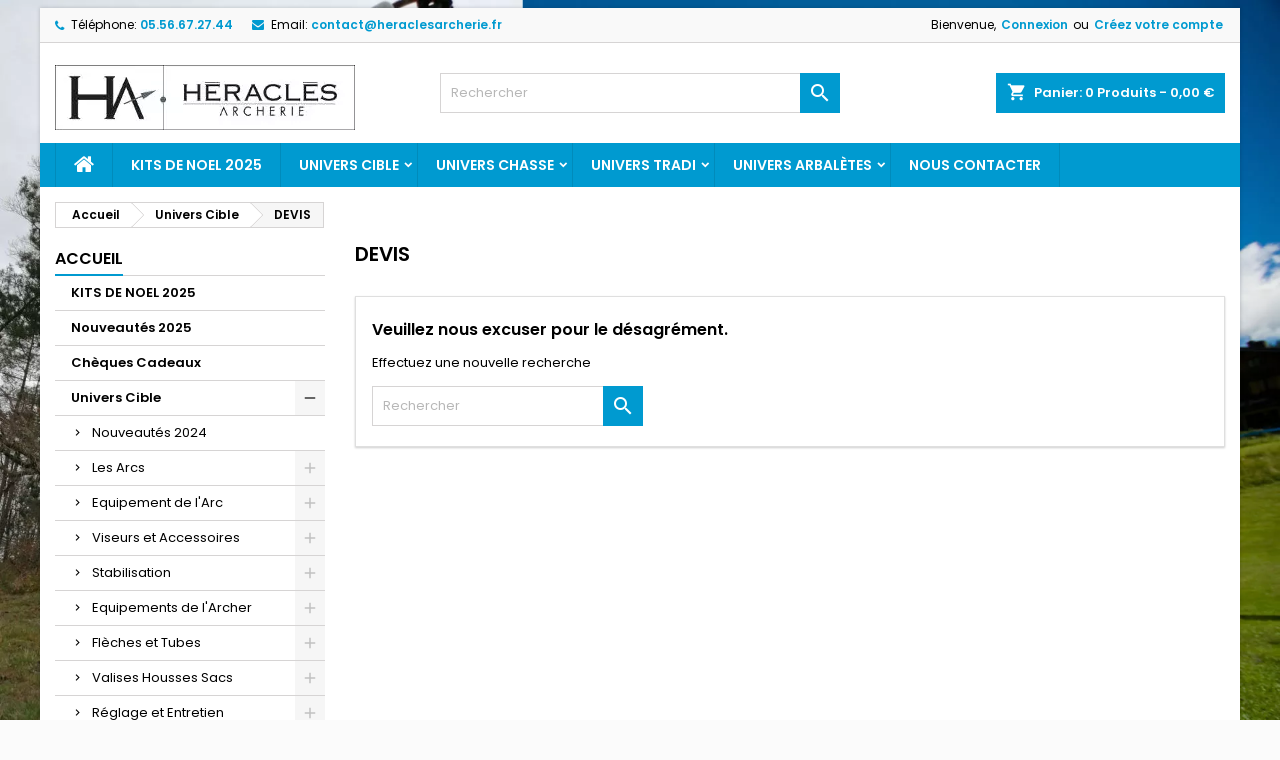

--- FILE ---
content_type: text/html; charset=utf-8
request_url: https://www.heraclesarcherie.fr/devis
body_size: 25196
content:
<!doctype html>
<html lang="fr">

  <head>
    
      
  <meta charset="utf-8">


  <meta http-equiv="x-ua-compatible" content="ie=edge">



  <title>DEVIS</title>
  <meta name="description" content="">
  <meta name="keywords" content="">
        <link rel="canonical" href="https://www.heraclesarcherie.fr/devis">
  


  <meta name="viewport" content="width=device-width, initial-scale=1">



  <link rel="icon" type="image/vnd.microsoft.icon" href="/img/favicon.ico?1583504701">
  <link rel="shortcut icon" type="image/x-icon" href="/img/favicon.ico?1583504701">



    <link rel="stylesheet" href="https://www.heraclesarcherie.fr/themes/AngarTheme/assets/cache/A.theme-130d54747.css.pagespeed.cf.CBLtbF5Gup.css" type="text/css" media="all">


<link rel="stylesheet" href="https://fonts.googleapis.com/css?family=Poppins:400,600&amp;subset=latin,latin-ext" type="text/css" media="all"/>


  

  <script type="440e4687dfadbbed2eed7d8d-text/javascript">var MONDIALRELAY_ADDRESS_OPC=false;var MONDIALRELAY_AJAX_CHECKOUT_URL="https:\/\/www.heraclesarcherie.fr\/module\/mondialrelay\/ajaxCheckout";var MONDIALRELAY_CARRIER_METHODS=[];var MONDIALRELAY_COUNTRY_ISO="";var MONDIALRELAY_DISPLAY_MAP="1";var MONDIALRELAY_ENSEIGNE="CC20MWCA";var MONDIALRELAY_NATIVE_RELAY_CARRIERS_IDS=[];var MONDIALRELAY_NO_SELECTION_ERROR="Veuillez s\u00e9lectionner un Point Relais.";var MONDIALRELAY_POSTCODE="";var MONDIALRELAY_SAVE_RELAY_ERROR="Une erreur inconnue s'est produite; votre Point Relais s\u00e9lectionn\u00e9 n'a pas pu \u00eatre enregistr\u00e9.";var MONDIALRELAY_SELECTED_RELAY_IDENTIFIER=null;var prestashop={"cart":{"products":[],"totals":{"total":{"type":"total","label":"Total","amount":0,"value":"0,00\u00a0\u20ac"},"total_including_tax":{"type":"total","label":"Total TTC","amount":0,"value":"0,00\u00a0\u20ac"},"total_excluding_tax":{"type":"total","label":"Total HT :","amount":0,"value":"0,00\u00a0\u20ac"}},"subtotals":{"products":{"type":"products","label":"Sous-total","amount":0,"value":"0,00\u00a0\u20ac"},"discounts":null,"shipping":{"type":"shipping","label":"Livraison","amount":0,"value":"gratuit"},"tax":{"type":"tax","label":"Taxes incluses","amount":0,"value":"0,00\u00a0\u20ac"}},"products_count":0,"summary_string":"0 articles","vouchers":{"allowed":1,"added":[]},"discounts":[],"minimalPurchase":0,"minimalPurchaseRequired":""},"currency":{"name":"Euro","iso_code":"EUR","iso_code_num":"978","sign":"\u20ac"},"customer":{"lastname":null,"firstname":null,"email":null,"birthday":null,"newsletter":null,"newsletter_date_add":null,"optin":null,"website":null,"company":null,"siret":null,"ape":null,"is_logged":false,"gender":{"type":null,"name":null},"addresses":[]},"language":{"name":"Fran\u00e7ais (French)","iso_code":"fr","locale":"fr-FR","language_code":"fr","is_rtl":"0","date_format_lite":"d\/m\/Y","date_format_full":"d\/m\/Y H:i:s","id":1},"page":{"title":"","canonical":"https:\/\/www.heraclesarcherie.fr\/devis","meta":{"title":"DEVIS","description":"","keywords":"","robots":"index"},"page_name":"category","body_classes":{"lang-fr":true,"lang-rtl":false,"country-FR":true,"currency-EUR":true,"layout-left-column":true,"page-category":true,"tax-display-enabled":true,"category-id-206":true,"category-DEVIS":true,"category-id-parent-3":true,"category-depth-level-3":true},"admin_notifications":[]},"shop":{"name":"HERACLES ARCHERIE AQUITAINE","logo":"\/img\/heracles-projet-logo-1583504647.jpg","stores_icon":"\/img\/logo_stores.png","favicon":"\/img\/favicon.ico"},"urls":{"base_url":"https:\/\/www.heraclesarcherie.fr\/","current_url":"https:\/\/www.heraclesarcherie.fr\/devis","shop_domain_url":"https:\/\/www.heraclesarcherie.fr","img_ps_url":"https:\/\/www.heraclesarcherie.fr\/img\/","img_cat_url":"https:\/\/www.heraclesarcherie.fr\/img\/c\/","img_lang_url":"https:\/\/www.heraclesarcherie.fr\/img\/l\/","img_prod_url":"https:\/\/www.heraclesarcherie.fr\/img\/p\/","img_manu_url":"https:\/\/www.heraclesarcherie.fr\/img\/m\/","img_sup_url":"https:\/\/www.heraclesarcherie.fr\/img\/su\/","img_ship_url":"https:\/\/www.heraclesarcherie.fr\/img\/s\/","img_store_url":"https:\/\/www.heraclesarcherie.fr\/img\/st\/","img_col_url":"https:\/\/www.heraclesarcherie.fr\/img\/co\/","img_url":"https:\/\/www.heraclesarcherie.fr\/themes\/AngarTheme\/assets\/img\/","css_url":"https:\/\/www.heraclesarcherie.fr\/themes\/AngarTheme\/assets\/css\/","js_url":"https:\/\/www.heraclesarcherie.fr\/themes\/AngarTheme\/assets\/js\/","pic_url":"https:\/\/www.heraclesarcherie.fr\/upload\/","pages":{"address":"https:\/\/www.heraclesarcherie.fr\/adresse","addresses":"https:\/\/www.heraclesarcherie.fr\/adresses","authentication":"https:\/\/www.heraclesarcherie.fr\/connexion","cart":"https:\/\/www.heraclesarcherie.fr\/panier","category":"https:\/\/www.heraclesarcherie.fr\/index.php?controller=category","cms":"https:\/\/www.heraclesarcherie.fr\/index.php?controller=cms","contact":"https:\/\/www.heraclesarcherie.fr\/nous-contacter","discount":"https:\/\/www.heraclesarcherie.fr\/reduction","guest_tracking":"https:\/\/www.heraclesarcherie.fr\/suivi-commande-invite","history":"https:\/\/www.heraclesarcherie.fr\/historique-commandes","identity":"https:\/\/www.heraclesarcherie.fr\/identite","index":"https:\/\/www.heraclesarcherie.fr\/","my_account":"https:\/\/www.heraclesarcherie.fr\/mon-compte","order_confirmation":"https:\/\/www.heraclesarcherie.fr\/confirmation-commande","order_detail":"https:\/\/www.heraclesarcherie.fr\/index.php?controller=order-detail","order_follow":"https:\/\/www.heraclesarcherie.fr\/suivi-commande","order":"https:\/\/www.heraclesarcherie.fr\/commande","order_return":"https:\/\/www.heraclesarcherie.fr\/index.php?controller=order-return","order_slip":"https:\/\/www.heraclesarcherie.fr\/avoirs","pagenotfound":"https:\/\/www.heraclesarcherie.fr\/page-introuvable","password":"https:\/\/www.heraclesarcherie.fr\/recuperation-mot-de-passe","pdf_invoice":"https:\/\/www.heraclesarcherie.fr\/index.php?controller=pdf-invoice","pdf_order_return":"https:\/\/www.heraclesarcherie.fr\/index.php?controller=pdf-order-return","pdf_order_slip":"https:\/\/www.heraclesarcherie.fr\/index.php?controller=pdf-order-slip","prices_drop":"https:\/\/www.heraclesarcherie.fr\/promotions","product":"https:\/\/www.heraclesarcherie.fr\/index.php?controller=product","search":"https:\/\/www.heraclesarcherie.fr\/recherche","sitemap":"https:\/\/www.heraclesarcherie.fr\/sitemap","stores":"https:\/\/www.heraclesarcherie.fr\/magasins","supplier":"https:\/\/www.heraclesarcherie.fr\/fournisseur","register":"https:\/\/www.heraclesarcherie.fr\/connexion?create_account=1","order_login":"https:\/\/www.heraclesarcherie.fr\/commande?login=1"},"alternative_langs":{"fr":"https:\/\/www.heraclesarcherie.fr\/devis"},"theme_assets":"\/themes\/AngarTheme\/assets\/","actions":{"logout":"https:\/\/www.heraclesarcherie.fr\/?mylogout="},"no_picture_image":{"bySize":{"small_default":{"url":"https:\/\/www.heraclesarcherie.fr\/img\/p\/fr-default-small_default.jpg","width":98,"height":98},"cart_default":{"url":"https:\/\/www.heraclesarcherie.fr\/img\/p\/fr-default-cart_default.jpg","width":125,"height":125},"home_default":{"url":"https:\/\/www.heraclesarcherie.fr\/img\/p\/fr-default-home_default.jpg","width":259,"height":259},"medium_default":{"url":"https:\/\/www.heraclesarcherie.fr\/img\/p\/fr-default-medium_default.jpg","width":452,"height":452},"large_default":{"url":"https:\/\/www.heraclesarcherie.fr\/img\/p\/fr-default-large_default.jpg","width":800,"height":800}},"small":{"url":"https:\/\/www.heraclesarcherie.fr\/img\/p\/fr-default-small_default.jpg","width":98,"height":98},"medium":{"url":"https:\/\/www.heraclesarcherie.fr\/img\/p\/fr-default-home_default.jpg","width":259,"height":259},"large":{"url":"https:\/\/www.heraclesarcherie.fr\/img\/p\/fr-default-large_default.jpg","width":800,"height":800},"legend":""}},"configuration":{"display_taxes_label":true,"display_prices_tax_incl":true,"is_catalog":false,"show_prices":true,"opt_in":{"partner":true},"quantity_discount":{"type":"discount","label":"Remise"},"voucher_enabled":1,"return_enabled":0},"field_required":[],"breadcrumb":{"links":[{"title":"Accueil","url":"https:\/\/www.heraclesarcherie.fr\/"},{"title":"Univers Cible","url":"https:\/\/www.heraclesarcherie.fr\/univers-cible"},{"title":"DEVIS","url":"https:\/\/www.heraclesarcherie.fr\/devis"}],"count":3},"link":{"protocol_link":"https:\/\/","protocol_content":"https:\/\/","request_uri":"\/devis"},"time":1768729525,"static_token":"32251d0717ad75e906f37734e398b635","token":"4b3b46b2a69e55568e8055e7afda2200"};</script>



  



<style>body{background-color:#fff;font-family:"Poppins",Arial,Helvetica,sans-serif}.products .product-miniature .product-title{height:32px}.products .product-miniature .product-title a{font-size:14px;line-height:16px}#content-wrapper .products .product-miniature .product-desc{height:36px}@media (min-width:991px){#home_categories ul li .cat-container{min-height:0}}@media (min-width:768px){a#_desktop_logo{padding-top:22px;padding-bottom:0}}nav.header-nav{background:#f9f9f9}nav.header-nav,.header_sep2 #contact-link span.shop-phone,.header_sep2 #contact-link span.shop-phone.shop-tel,.header_sep2 #contact-link span.shop-phone:last-child,.header_sep2 .lang_currency_top,.header_sep2 .lang_currency_top:last-child,.header_sep2 #_desktop_currency_selector,.header_sep2 #_desktop_language_selector,.header_sep2 #_desktop_user_info{border-color:#d6d4d4}#contact-link,#contact-link a,.lang_currency_top span.lang_currency_text,.lang_currency_top .dropdown i.expand-more,nav.header-nav .user-info span,nav.header-nav .user-info a.logout,#languages-block-top div.current,nav.header-nav a{color:#000}#contact-link span.shop-phone strong,#contact-link span.shop-phone strong a,.lang_currency_top span.expand-more,nav.header-nav .user-info a.account{color:#009ad0}#contact-link span.shop-phone i{color:#009ad0}.header-top{background:#fff}div#search_widget form button[type="submit"]{background:#009ad0;color:#fff}div#search_widget form button[type="submit"]:hover{background:#009ad0;color:#fff}#header div#_desktop_cart .blockcart .header{background:#009ad0}#header div#_desktop_cart .blockcart .header a.cart_link{color:#fff}#homepage-slider .bx-wrapper .bx-pager.bx-default-pager a:hover,#homepage-slider .bx-wrapper .bx-pager.bx-default-pager a.active{background:#009ad0}div#rwd_menu{background:#009ad0}div#rwd_menu,div#rwd_menu a{color:#fff}div#rwd_menu,div#rwd_menu .rwd_menu_item,div#rwd_menu .rwd_menu_item:first-child{border-color:#008bbb}div#rwd_menu .rwd_menu_item:hover,div#rwd_menu .rwd_menu_item:focus,div#rwd_menu .rwd_menu_item a:hover,div#rwd_menu .rwd_menu_item a:focus{color:#fff;background:#008bbb}#mobile_top_menu_wrapper2 .top-menu li a:hover,.rwd_menu_open ul.user_info li a:hover{background:#009ad0;color:#fff}#_desktop_top_menu{background:#009ad0}#_desktop_top_menu,#_desktop_top_menu>ul>li,.menu_sep1 #_desktop_top_menu>ul>li,.menu_sep1 #_desktop_top_menu>ul>li:last-child,.menu_sep2 #_desktop_top_menu,.menu_sep2 #_desktop_top_menu>ul>li,.menu_sep2 #_desktop_top_menu>ul>li:last-child,.menu_sep3 #_desktop_top_menu,.menu_sep4 #_desktop_top_menu,.menu_sep5 #_desktop_top_menu,.menu_sep6 #_desktop_top_menu{border-color:#008bbb}#_desktop_top_menu>ul>li>a{color:#fff}#_desktop_top_menu>ul>li:hover>a{color:#fff;background:#008bbb}.submenu1 #_desktop_top_menu .popover.sub-menu ul.top-menu li a:hover{background:#009ad0;color:#fff}#home_categories .homecat_title span{border-color:#009ad0}#home_categories ul li .homecat_name span{background:#009ad0}#home_categories ul li a.view_more{background:#009ad0;color:#fff;border-color:#009ad0}#home_categories ul li a.view_more:hover{background:#009ad0;color:#fff;border-color:#282828}.columns .text-uppercase a,.columns .text-uppercase span,.columns div#_desktop_cart .cart_index_title a,#home_man_product .catprod_title a span{border-color:#009ad0}#index .tabs ul.nav-tabs li.nav-item a.active,#index .tabs ul.nav-tabs li.nav-item a:hover,.index_title a,.index_title span{border-color:#009ad0}a.product-flags-plist span.product-flag.new,#home_cat_product a.product-flags-plist span.product-flag.new,#product #content .product-flags li,#product #content .product-flags .product-flag.new{background:#00b0ff}.products .product-miniature .product-title a,#home_cat_product ul li .right-block .name_block a{color:#292929}.products .product-miniature span.price,#home_cat_product ul li .product-price-and-shipping .price,.ui-widget .search_right span.search_price{color:#009ad0}.button-container .add-to-cart:hover,#subcart .cart-buttons .viewcart:hover{background:#282828;color:#fff;border-color:#282828}.button-container .add-to-cart,.button-container .add-to-cart:disabled,#subcart .cart-buttons .viewcart{background:#009ad0;color:#fff;border-color:#009ad0}#home_cat_product .catprod_title span{border-color:#009ad0}#home_man .man_title span{border-color:#009ad0}div#angarinfo_block .icon_cms{color:#009ad0}.footer-container{background:#f9f9f9}.footer-container,.footer-container .h3,.footer-container .links .title,.row.social_footer{border-color:#dadada}.footer-container .h3 span,.footer-container .h3 a,.footer-container .links .title span.h3,.footer-container .links .title a.h3{border-color:#009ad0}.footer-container,.footer-container .h3,.footer-container .links .title .h3,.footer-container a,.footer-container li a,.footer-container .links ul>li a{color:#282828}.block_newsletter .btn-newsletter{background:#009ad0;color:#fff}.block_newsletter .btn-newsletter:hover{background:#f9f9f9;color:#fff}.footer-container .bottom-footer{background:#f9f9f9;border-color:#dadada;color:#282828}.product-prices .current-price span.price{color:#009ad0}.product-add-to-cart button.btn.add-to-cart:hover{background:#282828;color:#fff;border-color:#282828}.product-add-to-cart button.btn.add-to-cart,.product-add-to-cart button.btn.add-to-cart:disabled{background:#009ad0;color:#fff;border-color:#009ad0}#product .tabs ul.nav-tabs li.nav-item a.active,#product .tabs ul.nav-tabs li.nav-item a:hover,#product .index_title span,.page-product-heading span,body #product-comments-list-header .comments-nb{border-color:#009ad0}.btn-primary:hover{background:#3aa04c;color:#fff;border-color:#196f28}.btn-primary,.btn-primary.disabled,.btn-primary:disabled,.btn-primary.disabled:hover{background:#43b754;color:#fff;border-color:#399a49}.btn-secondary:hover{background:#eee;color:#009ad0;border-color:#d8d8d8}.btn-secondary,.btn-secondary.disabled,.btn-secondary:disabled,.btn-secondary.disabled:hover{background:#f6f6f6;color:#000;border-color:#d8d8d8}.form-control:focus,.input-group.focus{border-color:#dbdbdb;outline-color:#dbdbdb}body .pagination .page-list .current a,body .pagination .page-list a:hover,body .pagination .page-list .current a.disabled,body .pagination .page-list .current a.disabled:hover{color:#009ad0}.page-my-account #content .links a:hover i{color:#009ad0}#scroll_top{background:#009ad0;color:#fff}#scroll_top:hover,#scroll_top:focus{background:#1b1a1b;color:#fff}</style>

<script type="440e4687dfadbbed2eed7d8d-text/javascript">var pv_force_thumb_size=0;var pv_disable_autosize=0;var pv_disable_replace=0;var pv_disable_img_hide=0;var pv_hide_image_container=0;var pv_side_position=6;var pv_thumb_add_width=0;var pv_image_zindex=999;var pv_load_delay=0;var pv_deep_select=0;var pv_thumb_dir=0;var pv_default=1;var pv_auto=1;var pv_limit=0;var pv_click_to_activate=0;var pv_custom_img_slider_refresh=0;var pv_custom_slider_sync=0;var pv_rel=0;var pv_cont=1;var pv_info=0;var pv_priv=1;var pv_pos=1;var pv_vim_portait=1;var pv_vim_loop=1;var pv_vim_byline=1;var pv_vim_badge=1;var pv_vim_title=1;var pv_vim_autoplay=1;var pv_force_hide_preview=0;var pv_force_button=0;var pv_force_controls=0;var pv_force_close=0;var pv_no_padding=0;var pv_fancy_link=1;var pv_main_image='';var pv_image_container='';var pv_videoholder_placement='';var pv_clt='li';var pv_custom_img_slider='0';var pv_custom_img_slider_selector='';var pv_custom_main_img_slider_selector='';var pv_click_behaviour_type='mousedown';var pv_list_cust_holder='';var pv_list_cust_button_holder='';var pv_list_cust_button_insert='1';var pv_list_cust_filter='';var pv_list_cust_selector='';var pv_vim_color='#00adef';var pv_burl='/';var pv_thumb_before='';var pv_thumb_after='';var pv_custom_main_img_slider_pre='';var pv_custom_main_img_slider_post='';var pv_video_list=false;var pv_view_video_msg='Voir la vidéo';var pv_position_list='4';var pv_icon='play';var pv_icon_size=40;var pv_icon_opacity=60/100;var pv_hide_icon=1;var pv_icon_bg=0;var pv_btn_class='btn btn-default';var pv_btn_pos=1;var pv_aurl='/modules/productvideo/get-videos-info.php';var pv_burl='';</script>


			<script type="440e4687dfadbbed2eed7d8d-text/javascript">(window.gaDevIds=window.gaDevIds||[]).push('d6YPbH');(function(i,s,o,g,r,a,m){i['GoogleAnalyticsObject']=r;i[r]=i[r]||function(){(i[r].q=i[r].q||[]).push(arguments)},i[r].l=1*new Date();a=s.createElement(o),m=s.getElementsByTagName(o)[0];a.async=1;a.src=g;m.parentNode.insertBefore(a,m)})(window,document,'script','//www.google-analytics.com/analytics.js','ga');ga('create','UA-25299813-1','auto');ga('require','ec');</script>



    
  </head>

  <body id="category" class="lang-fr country-fr currency-eur layout-left-column page-category tax-display-enabled category-id-206 category-devis category-id-parent-3 category-depth-level-3  ps_176
	texture22 #ffffff bg_attatchment_fixed bg_position_tl bg_repeat_xy bg_size_initial slider_position_top slider_controls_white banners_top4 banners_top_tablets3 banners_top_phones1 banners_bottom2 banners_bottom_tablets2 banners_bottom_phones1 submenu1 pl_1col_qty_5 pl_2col_qty_4 pl_3col_qty_3 pl_1col_qty_bigtablets_4 pl_2col_qty_bigtablets_2 pl_3col_qty_bigtablets_2 pl_1col_qty_tablets_3 pl_1col_qty_phones_1 home_tabs2 pl_border_type2 32 14 16 pl_button_icon_no pl_button_qty2 pl_desc_no pl_reviews_no pl_availability_yes  hide_reference_no hide_reassurance_yes product_tabs1    menu_sep1 header_sep1 slider_boxed feat_cat_style1 feat_cat5 feat_cat_bigtablets3 feat_cat_tablets2 feat_cat_phones0 all_products_yes pl_colors_yes newsletter_info_yes stickycart_yes stickymenu_yes homeicon_no pl_man_no product_hide_man_no  pl_ref_yes  mainfont_Poppins bg_white standard_carusele not_logged ">

    
      
    

    <main>
      
              

      <header id="header">
        
          


  <div class="header-banner">
    
<div id="megablocktext_banner_block_center" class="megablocktext_block">
	<div class="rte"><h4></h4></div></div>

  </div>



  <nav class="header-nav">
    <div class="container">
      <div class="row">
          <div class="col-md-12 col-xs-12">
            <div id="_desktop_contact_link">
  <div id="contact-link">

			<span class="shop-phone contact_link">
			<a href="https://www.heraclesarcherie.fr/nous-contacter">Contact</a>
		</span>
	
			<span class="shop-phone shop-tel">
			<i class="fa fa-phone"></i>
			<span class="shop-phone_text">Téléphone:</span>
			<strong>05.56.67.27.44</strong>
		</span>
	
			<span class="shop-phone shop-email">
			<i class="fa fa-envelope"></i>
			<span class="shop-phone_text">Email:</span>
			<strong><a href="&#109;&#97;&#105;&#108;&#116;&#111;&#58;%63%6f%6e%74%61%63%74@%68%65%72%61%63%6c%65%73%61%72%63%68%65%72%69%65.%66%72">&#x63;&#x6f;&#x6e;&#x74;&#x61;&#x63;&#x74;&#x40;&#x68;&#x65;&#x72;&#x61;&#x63;&#x6c;&#x65;&#x73;&#x61;&#x72;&#x63;&#x68;&#x65;&#x72;&#x69;&#x65;&#x2e;&#x66;&#x72;</a></strong>
		</span>
	
  </div>
</div>


            <div id="_desktop_user_info">
  <div class="user-info">


	<ul class="user_info hidden-md-up">

		
			<li><a href="https://www.heraclesarcherie.fr/mon-compte" title="Identifiez-vous" rel="nofollow">Connexion</a></li>
			<li><a href="https://www.heraclesarcherie.fr/connexion?create_account=1" title="Identifiez-vous" rel="nofollow">Créez votre compte</a></li>

		
	</ul>


	<div class="hidden-sm-down">
		<span class="welcome">Bienvenue,</span>
					<a class="account" href="https://www.heraclesarcherie.fr/mon-compte" title="Identifiez-vous" rel="nofollow">Connexion</a>

			<span class="or">ou</span>

			<a class="account" href="https://www.heraclesarcherie.fr/connexion?create_account=1" title="Identifiez-vous" rel="nofollow">Créez votre compte</a>
			</div>


  </div>
</div>
          </div>
      </div>
    </div>
  </nav>



  <div class="header-top">
    <div class="container">
	  <div class="row">
		<a href="https://www.heraclesarcherie.fr/" class="col-md-4 hidden-sm-down2" id="_desktop_logo">
			<img class="logo img-responsive" src="[data-uri]" alt="HERACLES ARCHERIE AQUITAINE">
		</a>
		
<div id="_desktop_cart">

	<div class="cart_top">

		<div class="blockcart cart-preview inactive" data-refresh-url="//www.heraclesarcherie.fr/module/ps_shoppingcart/ajax">
			<div class="header">
			
				<div class="cart_index_title">
					<a class="cart_link" rel="nofollow" href="//www.heraclesarcherie.fr/panier?action=show">
						<i class="material-icons shopping-cart">shopping_cart</i>
						<span class="hidden-sm-down cart_title">Panier:</span>
						<span class="cart-products-count">
							0<span> Produits - 0,00 €</span>
						</span>
					</a>
				</div>


				<div id="subcart">

					<ul class="cart_products">

											<li>Il n'y a plus d'articles dans votre panier</li>
					
										</ul>

					<ul class="cart-subtotals">

				
					
						<li>
							<span class="text">Total</span>
							<span class="value">0,00 €</span>
							<span class="clearfix"></span>
						</li>
					
					</ul>

					<div class="cart-buttons">
						<a class="btn btn-primary viewcart" href="//www.heraclesarcherie.fr/panier?action=show">Commander <i class="material-icons">&#xE315;</i></a>
											</div>

				</div>

			</div>
		</div>

	</div>

</div>


<div id="megablocktext_top_block_center" class="megablocktext_block">
	</div>


<div id="_desktop_search_widget" class="col-lg-4 col-md-4 col-sm-12 search-widget hidden-sm-down ">
	<div id="search_widget" data-search-controller-url="//www.heraclesarcherie.fr/recherche">
		<form method="get" action="//www.heraclesarcherie.fr/recherche">
			<input type="hidden" name="controller" value="search">
			<input type="text" name="s" value="" placeholder="Rechercher" aria-label="Rechercher">
			<button type="submit">
				<i class="material-icons search">&#xE8B6;</i>
				<span class="hidden-xl-down">Rechercher</span>
			</button>
		</form>
	</div>
</div>


		<div class="clearfix"></div>
	  </div>
    </div>

	<div id="rwd_menu" class="hidden-md-up">
		<div class="container">
			<div id="menu-icon2" class="rwd_menu_item"><i class="material-icons d-inline">&#xE5D2;</i></div>
			<div id="search-icon" class="rwd_menu_item"><i class="material-icons search">&#xE8B6;</i></div>
			<div id="user-icon" class="rwd_menu_item"><i class="material-icons logged">&#xE7FF;</i></div>
			<div id="_mobile_cart" class="rwd_menu_item"></div>
		</div>
		<div class="clearfix"></div>
	</div>

	<div class="container">
		<div id="mobile_top_menu_wrapper2" class="rwd_menu_open hidden-md-up" style="display:none;">
			<div class="js-top-menu mobile" id="_mobile_top_menu"></div>
		</div>

		<div id="mobile_search_wrapper" class="rwd_menu_open hidden-md-up" style="display:none;">
			<div id="_mobile_search_widget"></div>
		</div>

		<div id="mobile_user_wrapper" class="rwd_menu_open hidden-md-up" style="display:none;">
			<div id="_mobile_user_info"></div>
		</div>
	</div>
  </div>
  

<div class="menu js-top-menu position-static hidden-sm-down" id="_desktop_top_menu">
    
          <ul class="top-menu container" id="top-menu" data-depth="0">

					<li class="home_icon"><a href="https://www.heraclesarcherie.fr/"><i class="icon-home"></i><span>Accueil</span></a></li>
		
                    <li class="category" id="category-170">
                          <a class="dropdown-item" href="https://www.heraclesarcherie.fr/kits-de-noel-2025" data-depth="0">
                                KITS DE NOEL 2025
              </a>
                          </li>
                    <li class="category" id="category-3">
                          <a class="dropdown-item sf-with-ul" href="https://www.heraclesarcherie.fr/univers-cible" data-depth="0">
                                                                      <span class="float-xs-right hidden-md-up">
                    <span data-target="#top_sub_menu_81051" data-toggle="collapse" class="navbar-toggler collapse-icons">
                      <i class="material-icons add">&#xE313;</i>
                      <i class="material-icons remove">&#xE316;</i>
                    </span>
                  </span>
                                Univers Cible
              </a>
                            <div class="popover sub-menu js-sub-menu collapse" id="top_sub_menu_81051">
                
          <ul class="top-menu container" data-depth="1">

		
                    <li class="category" id="category-207">
                          <a class="dropdown-item dropdown-submenu" href="https://www.heraclesarcherie.fr/nouveautes-2024" data-depth="1">
                                Nouveautés 2024
              </a>
                          </li>
                    <li class="category" id="category-5">
                          <a class="dropdown-item dropdown-submenu sf-with-ul" href="https://www.heraclesarcherie.fr/les-arcs" data-depth="1">
                                                                      <span class="float-xs-right hidden-md-up">
                    <span data-target="#top_sub_menu_4023" data-toggle="collapse" class="navbar-toggler collapse-icons">
                      <i class="material-icons add">&#xE313;</i>
                      <i class="material-icons remove">&#xE316;</i>
                    </span>
                  </span>
                                Les Arcs
              </a>
                            <div class="collapse" id="top_sub_menu_4023">
                
          <ul class="top-menu container" data-depth="2">

		
                    <li class="category" id="category-22">
                          <a class="dropdown-item" href="https://www.heraclesarcherie.fr/les-poignees" data-depth="2">
                                Les Poignées
              </a>
                          </li>
                    <li class="category" id="category-23">
                          <a class="dropdown-item" href="https://www.heraclesarcherie.fr/les-branches" data-depth="2">
                                Les Branches
              </a>
                          </li>
                    <li class="category" id="category-24">
                          <a class="dropdown-item" href="https://www.heraclesarcherie.fr/les-panoplies-completes" data-depth="2">
                                Les Panoplies Complètes
              </a>
                          </li>
                    <li class="category" id="category-25">
                          <a class="dropdown-item" href="https://www.heraclesarcherie.fr/compound-cible" data-depth="2">
                                Compound Cible
              </a>
                          </li>
              </ul>
    
              </div>
                          </li>
                    <li class="category" id="category-10">
                          <a class="dropdown-item dropdown-submenu sf-with-ul" href="https://www.heraclesarcherie.fr/equipement-de-l-arc" data-depth="1">
                                                                      <span class="float-xs-right hidden-md-up">
                    <span data-target="#top_sub_menu_73159" data-toggle="collapse" class="navbar-toggler collapse-icons">
                      <i class="material-icons add">&#xE313;</i>
                      <i class="material-icons remove">&#xE316;</i>
                    </span>
                  </span>
                                Equipement de l&#039;Arc
              </a>
                            <div class="collapse" id="top_sub_menu_73159">
                
          <ul class="top-menu container" data-depth="2">

		
                    <li class="category" id="category-27">
                          <a class="dropdown-item" href="https://www.heraclesarcherie.fr/accessoires" data-depth="2">
                                Accessoires
              </a>
                          </li>
                    <li class="category" id="category-28">
                          <a class="dropdown-item" href="https://www.heraclesarcherie.fr/corde-cable-poulies" data-depth="2">
                                Corde - Câble Poulies
              </a>
                          </li>
                    <li class="category" id="category-29">
                          <a class="dropdown-item" href="https://www.heraclesarcherie.fr/repose-fleche-classique" data-depth="2">
                                Repose Flèche Classique
              </a>
                          </li>
                    <li class="category" id="category-30">
                          <a class="dropdown-item" href="https://www.heraclesarcherie.fr/repose-fleche-poulie" data-depth="2">
                                Repose Flèche Poulie
              </a>
                          </li>
                    <li class="category" id="category-31">
                          <a class="dropdown-item" href="https://www.heraclesarcherie.fr/berger-button" data-depth="2">
                                Berger Button
              </a>
                          </li>
                    <li class="category" id="category-32">
                          <a class="dropdown-item" href="https://www.heraclesarcherie.fr/outils" data-depth="2">
                                Outils
              </a>
                          </li>
                    <li class="category" id="category-33">
                          <a class="dropdown-item" href="https://www.heraclesarcherie.fr/clickers" data-depth="2">
                                Clickers
              </a>
                          </li>
                    <li class="category" id="category-34">
                          <a class="dropdown-item" href="https://www.heraclesarcherie.fr/repose-arc" data-depth="2">
                                Repose Arc
              </a>
                          </li>
                    <li class="category" id="category-208">
                          <a class="dropdown-item" href="https://www.heraclesarcherie.fr/grip" data-depth="2">
                                Grip
              </a>
                          </li>
              </ul>
    
              </div>
                          </li>
                    <li class="category" id="category-11">
                          <a class="dropdown-item dropdown-submenu sf-with-ul" href="https://www.heraclesarcherie.fr/viseurs-et-accessoires" data-depth="1">
                                                                      <span class="float-xs-right hidden-md-up">
                    <span data-target="#top_sub_menu_73527" data-toggle="collapse" class="navbar-toggler collapse-icons">
                      <i class="material-icons add">&#xE313;</i>
                      <i class="material-icons remove">&#xE316;</i>
                    </span>
                  </span>
                                Viseurs et Accessoires
              </a>
                            <div class="collapse" id="top_sub_menu_73527">
                
          <ul class="top-menu container" data-depth="2">

		
                    <li class="category" id="category-35">
                          <a class="dropdown-item" href="https://www.heraclesarcherie.fr/viseurs-classiques" data-depth="2">
                                Viseurs Classiques
              </a>
                          </li>
                    <li class="category" id="category-36">
                          <a class="dropdown-item" href="https://www.heraclesarcherie.fr/viseurs-compound" data-depth="2">
                                Viseurs Compound
              </a>
                          </li>
                    <li class="category" id="category-44">
                          <a class="dropdown-item" href="https://www.heraclesarcherie.fr/oeilletons-et-accessoires-classique" data-depth="2">
                                Oeilletons et Accessoires Classique
              </a>
                          </li>
                    <li class="category" id="category-45">
                          <a class="dropdown-item" href="https://www.heraclesarcherie.fr/scopes-visettes-et-accessoires-compound" data-depth="2">
                                Scopes Visettes et Accessoires Compound
              </a>
                          </li>
              </ul>
    
              </div>
                          </li>
                    <li class="category" id="category-12">
                          <a class="dropdown-item dropdown-submenu sf-with-ul" href="https://www.heraclesarcherie.fr/stabilisation" data-depth="1">
                                                                      <span class="float-xs-right hidden-md-up">
                    <span data-target="#top_sub_menu_47676" data-toggle="collapse" class="navbar-toggler collapse-icons">
                      <i class="material-icons add">&#xE313;</i>
                      <i class="material-icons remove">&#xE316;</i>
                    </span>
                  </span>
                                Stabilisation
              </a>
                            <div class="collapse" id="top_sub_menu_47676">
                
          <ul class="top-menu container" data-depth="2">

		
                    <li class="category" id="category-37">
                          <a class="dropdown-item" href="https://www.heraclesarcherie.fr/stabilisations-completes" data-depth="2">
                                Stabilisations Complètes
              </a>
                          </li>
                    <li class="category" id="category-38">
                          <a class="dropdown-item" href="https://www.heraclesarcherie.fr/stabilisateur-central" data-depth="2">
                                Stabilisateur Central
              </a>
                          </li>
                    <li class="category" id="category-39">
                          <a class="dropdown-item" href="https://www.heraclesarcherie.fr/stabilisateur-lateral" data-depth="2">
                                Stabilisateur Latéral
              </a>
                          </li>
                    <li class="category" id="category-40">
                          <a class="dropdown-item" href="https://www.heraclesarcherie.fr/v-bar" data-depth="2">
                                V-Bar
              </a>
                          </li>
                    <li class="category" id="category-41">
                          <a class="dropdown-item" href="https://www.heraclesarcherie.fr/one-bar" data-depth="2">
                                One Bar
              </a>
                          </li>
                    <li class="category" id="category-42">
                          <a class="dropdown-item" href="https://www.heraclesarcherie.fr/extension" data-depth="2">
                                Extension
              </a>
                          </li>
                    <li class="category" id="category-43">
                          <a class="dropdown-item" href="https://www.heraclesarcherie.fr/accessoires-stabilisation" data-depth="2">
                                Accessoires Stabilisation
              </a>
                          </li>
                    <li class="category" id="category-51">
                          <a class="dropdown-item" href="https://www.heraclesarcherie.fr/amortisseurs-de-poignee-masses" data-depth="2">
                                Amortisseurs de Poignée &amp; Masses
              </a>
                          </li>
              </ul>
    
              </div>
                          </li>
                    <li class="category" id="category-13">
                          <a class="dropdown-item dropdown-submenu sf-with-ul" href="https://www.heraclesarcherie.fr/equipements-de-l-archer" data-depth="1">
                                                                      <span class="float-xs-right hidden-md-up">
                    <span data-target="#top_sub_menu_94097" data-toggle="collapse" class="navbar-toggler collapse-icons">
                      <i class="material-icons add">&#xE313;</i>
                      <i class="material-icons remove">&#xE316;</i>
                    </span>
                  </span>
                                Equipements de l&#039;Archer
              </a>
                            <div class="collapse" id="top_sub_menu_94097">
                
          <ul class="top-menu container" data-depth="2">

		
                    <li class="category" id="category-46">
                          <a class="dropdown-item" href="https://www.heraclesarcherie.fr/carquois-hanche" data-depth="2">
                                Carquois Hanche
              </a>
                          </li>
                    <li class="category" id="category-47">
                          <a class="dropdown-item" href="https://www.heraclesarcherie.fr/carquois-field" data-depth="2">
                                Carquois Field
              </a>
                          </li>
                    <li class="category" id="category-48">
                          <a class="dropdown-item" href="https://www.heraclesarcherie.fr/palettes-dragonnes" data-depth="2">
                                Palettes - Dragonnes
              </a>
                          </li>
                    <li class="category" id="category-49">
                          <a class="dropdown-item" href="https://www.heraclesarcherie.fr/decocheurs-pieces-detachees" data-depth="2">
                                Décocheurs - Pièces détachées
              </a>
                          </li>
                    <li class="category" id="category-50">
                          <a class="dropdown-item" href="https://www.heraclesarcherie.fr/bracelets" data-depth="2">
                                Bracelets
              </a>
                          </li>
                    <li class="category" id="category-52">
                          <a class="dropdown-item" href="https://www.heraclesarcherie.fr/plastrons" data-depth="2">
                                Plastrons
              </a>
                          </li>
                    <li class="category" id="category-53">
                          <a class="dropdown-item" href="https://www.heraclesarcherie.fr/accessoires-entrainement" data-depth="2">
                                Accessoires Entraînement
              </a>
                          </li>
                    <li class="category" id="category-54">
                          <a class="dropdown-item" href="https://www.heraclesarcherie.fr/arrache-fleches-et-lubrifiants" data-depth="2">
                                Arrache-Flèches et Lubrifiants
              </a>
                          </li>
                    <li class="category" id="category-55">
                          <a class="dropdown-item" href="https://www.heraclesarcherie.fr/vetements-accessoires-de-l-archer" data-depth="2">
                                Vêtements - Accessoires de l&#039;Archer
              </a>
                          </li>
                    <li class="category" id="category-56">
                          <a class="dropdown-item" href="https://www.heraclesarcherie.fr/ceintures-pochettes-et-accessoires" data-depth="2">
                                Ceintures-Pochettes et Accessoires
              </a>
                          </li>
              </ul>
    
              </div>
                          </li>
                    <li class="category" id="category-14">
                          <a class="dropdown-item dropdown-submenu sf-with-ul" href="https://www.heraclesarcherie.fr/fleches-et-tubes" data-depth="1">
                                                                      <span class="float-xs-right hidden-md-up">
                    <span data-target="#top_sub_menu_39672" data-toggle="collapse" class="navbar-toggler collapse-icons">
                      <i class="material-icons add">&#xE313;</i>
                      <i class="material-icons remove">&#xE316;</i>
                    </span>
                  </span>
                                Flèches et Tubes
              </a>
                            <div class="collapse" id="top_sub_menu_39672">
                
          <ul class="top-menu container" data-depth="2">

		
                    <li class="category" id="category-57">
                          <a class="dropdown-item" href="https://www.heraclesarcherie.fr/fleches-completes" data-depth="2">
                                Flèches complètes
              </a>
                          </li>
                    <li class="category" id="category-58">
                          <a class="dropdown-item" href="https://www.heraclesarcherie.fr/tubes-carbone" data-depth="2">
                                Tubes Carbone
              </a>
                          </li>
                    <li class="category" id="category-59">
                          <a class="dropdown-item" href="https://www.heraclesarcherie.fr/tubes-alu-carbone" data-depth="2">
                                Tubes Alu-Carbone
              </a>
                          </li>
                    <li class="category" id="category-60">
                          <a class="dropdown-item" href="https://www.heraclesarcherie.fr/tubes-alu" data-depth="2">
                                Tubes Alu
              </a>
                          </li>
                    <li class="category" id="category-61">
                          <a class="dropdown-item" href="https://www.heraclesarcherie.fr/encoches" data-depth="2">
                                Encoches
              </a>
                          </li>
                    <li class="category" id="category-62">
                          <a class="dropdown-item" href="https://www.heraclesarcherie.fr/pins-collars" data-depth="2">
                                Pins - Collars
              </a>
                          </li>
                    <li class="category" id="category-63">
                          <a class="dropdown-item" href="https://www.heraclesarcherie.fr/pointes-inserts" data-depth="2">
                                Pointes Inserts
              </a>
                          </li>
                    <li class="category" id="category-64">
                          <a class="dropdown-item" href="https://www.heraclesarcherie.fr/plumes-plastiques" data-depth="2">
                                Plumes plastiques
              </a>
                          </li>
                    <li class="category" id="category-177">
                          <a class="dropdown-item" href="https://www.heraclesarcherie.fr/plumes-naturelles2" data-depth="2">
                                Plumes naturelles
              </a>
                          </li>
                    <li class="category" id="category-66">
                          <a class="dropdown-item" href="https://www.heraclesarcherie.fr/colle-resine-accessoires" data-depth="2">
                                Colle Résine Accessoires
              </a>
                          </li>
              </ul>
    
              </div>
                          </li>
                    <li class="category" id="category-15">
                          <a class="dropdown-item dropdown-submenu sf-with-ul" href="https://www.heraclesarcherie.fr/valises-housses-sacs" data-depth="1">
                                                                      <span class="float-xs-right hidden-md-up">
                    <span data-target="#top_sub_menu_26702" data-toggle="collapse" class="navbar-toggler collapse-icons">
                      <i class="material-icons add">&#xE313;</i>
                      <i class="material-icons remove">&#xE316;</i>
                    </span>
                  </span>
                                Valises Housses Sacs
              </a>
                            <div class="collapse" id="top_sub_menu_26702">
                
          <ul class="top-menu container" data-depth="2">

		
                    <li class="category" id="category-67">
                          <a class="dropdown-item" href="https://www.heraclesarcherie.fr/sac-a-dos-arc-classique" data-depth="2">
                                Sac à Dos Arc Classique
              </a>
                          </li>
                    <li class="category" id="category-68">
                          <a class="dropdown-item" href="https://www.heraclesarcherie.fr/valise-rigide-classique" data-depth="2">
                                Valise Rigide Classique
              </a>
                          </li>
                    <li class="category" id="category-69">
                          <a class="dropdown-item" href="https://www.heraclesarcherie.fr/valise-rigide-compound" data-depth="2">
                                Valise Rigide Compound
              </a>
                          </li>
                    <li class="category" id="category-70">
                          <a class="dropdown-item" href="https://www.heraclesarcherie.fr/sac-a-dos-siege" data-depth="2">
                                Sac à dos Siège
              </a>
                          </li>
                    <li class="category" id="category-71">
                          <a class="dropdown-item" href="https://www.heraclesarcherie.fr/valise-semi-rigide" data-depth="2">
                                Valise Semi rigide
              </a>
                          </li>
                    <li class="category" id="category-72">
                          <a class="dropdown-item" href="https://www.heraclesarcherie.fr/housse-classique" data-depth="2">
                                Housse Classique
              </a>
                          </li>
                    <li class="category" id="category-73">
                          <a class="dropdown-item" href="https://www.heraclesarcherie.fr/housse-compound" data-depth="2">
                                Housse Compound
              </a>
                          </li>
                    <li class="category" id="category-74">
                          <a class="dropdown-item" href="https://www.heraclesarcherie.fr/accessoires-rangement-protection" data-depth="2">
                                Accessoires Rangement - Protection
              </a>
                          </li>
              </ul>
    
              </div>
                          </li>
                    <li class="category" id="category-16">
                          <a class="dropdown-item dropdown-submenu sf-with-ul" href="https://www.heraclesarcherie.fr/reglage-et-entretien" data-depth="1">
                                                                      <span class="float-xs-right hidden-md-up">
                    <span data-target="#top_sub_menu_15324" data-toggle="collapse" class="navbar-toggler collapse-icons">
                      <i class="material-icons add">&#xE313;</i>
                      <i class="material-icons remove">&#xE316;</i>
                    </span>
                  </span>
                                Réglage et Entretien
              </a>
                            <div class="collapse" id="top_sub_menu_15324">
                
          <ul class="top-menu container" data-depth="2">

		
                    <li class="category" id="category-75">
                          <a class="dropdown-item" href="https://www.heraclesarcherie.fr/appareil-de-mesure" data-depth="2">
                                Appareil de Mesure
              </a>
                          </li>
                    <li class="category" id="category-76">
                          <a class="dropdown-item" href="https://www.heraclesarcherie.fr/coupe-tube" data-depth="2">
                                Coupe Tube
              </a>
                          </li>
                    <li class="category" id="category-77">
                          <a class="dropdown-item" href="https://www.heraclesarcherie.fr/equerre" data-depth="2">
                                Equerre
              </a>
                          </li>
                    <li class="category" id="category-78">
                          <a class="dropdown-item" href="https://www.heraclesarcherie.fr/presse-metier-a-cordes" data-depth="2">
                                Presse - Métier à Cordes
              </a>
                          </li>
                    <li class="category" id="category-79">
                          <a class="dropdown-item" href="https://www.heraclesarcherie.fr/bobine-tranche-fil" data-depth="2">
                                Bobine - Tranche-Fil
              </a>
                          </li>
                    <li class="category" id="category-80">
                          <a class="dropdown-item" href="https://www.heraclesarcherie.fr/outillage" data-depth="2">
                                Outillage
              </a>
                          </li>
              </ul>
    
              </div>
                          </li>
                    <li class="category" id="category-18">
                          <a class="dropdown-item dropdown-submenu sf-with-ul" href="https://www.heraclesarcherie.fr/cibles-et-blasons" data-depth="1">
                                                                      <span class="float-xs-right hidden-md-up">
                    <span data-target="#top_sub_menu_74127" data-toggle="collapse" class="navbar-toggler collapse-icons">
                      <i class="material-icons add">&#xE313;</i>
                      <i class="material-icons remove">&#xE316;</i>
                    </span>
                  </span>
                                Cibles et Blasons
              </a>
                            <div class="collapse" id="top_sub_menu_74127">
                
          <ul class="top-menu container" data-depth="2">

		
                    <li class="category" id="category-81">
                          <a class="dropdown-item" href="https://www.heraclesarcherie.fr/blasons-fita" data-depth="2">
                                Blasons FITA
              </a>
                          </li>
                    <li class="category" id="category-86">
                          <a class="dropdown-item" href="https://www.heraclesarcherie.fr/blasons-campagne" data-depth="2">
                                Blasons Campagne
              </a>
                          </li>
                    <li class="category" id="category-82">
                          <a class="dropdown-item" href="https://www.heraclesarcherie.fr/blasons-jeu" data-depth="2">
                                Blasons Jeu
              </a>
                          </li>
                    <li class="category" id="category-83">
                          <a class="dropdown-item" href="https://www.heraclesarcherie.fr/cibles-paille" data-depth="2">
                                Cibles paille
              </a>
                          </li>
                    <li class="category" id="category-87">
                          <a class="dropdown-item sf-with-ul" href="https://www.heraclesarcherie.fr/blasons-nature" data-depth="2">
                                                                      <span class="float-xs-right hidden-md-up">
                    <span data-target="#top_sub_menu_93434" data-toggle="collapse" class="navbar-toggler collapse-icons">
                      <i class="material-icons add">&#xE313;</i>
                      <i class="material-icons remove">&#xE316;</i>
                    </span>
                  </span>
                                Blasons Nature
              </a>
                            <div class="collapse" id="top_sub_menu_93434">
                
          <ul class="top-menu container" data-depth="3">

		
                    <li class="category" id="category-94">
                          <a class="dropdown-item" href="https://www.heraclesarcherie.fr/actilia-multimedia" data-depth="3">
                                Actilia Multimédia
              </a>
                          </li>
              </ul>
    
              </div>
                          </li>
                    <li class="category" id="category-88">
                          <a class="dropdown-item" href="https://www.heraclesarcherie.fr/cibles-mousse" data-depth="2">
                                Cibles Mousse
              </a>
                          </li>
                    <li class="category" id="category-84">
                          <a class="dropdown-item" href="https://www.heraclesarcherie.fr/filets" data-depth="2">
                                Filets
              </a>
                          </li>
                    <li class="category" id="category-85">
                          <a class="dropdown-item" href="https://www.heraclesarcherie.fr/scoreurs" data-depth="2">
                                Scoreurs
              </a>
                          </li>
                    <li class="category" id="category-93">
                          <a class="dropdown-item" href="https://www.heraclesarcherie.fr/chevalets" data-depth="2">
                                Chevalets
              </a>
                          </li>
                    <li class="category" id="category-89">
                          <a class="dropdown-item" href="https://www.heraclesarcherie.fr/cibles-3d-srt" data-depth="2">
                                Cibles 3D - SRT
              </a>
                          </li>
                    <li class="category" id="category-90">
                          <a class="dropdown-item" href="https://www.heraclesarcherie.fr/cibles-3d-natur-foam" data-depth="2">
                                Cibles 3D - NATUR FOAM
              </a>
                          </li>
                    <li class="category" id="category-92">
                          <a class="dropdown-item" href="https://www.heraclesarcherie.fr/cibles-2d-booster" data-depth="2">
                                Cibles 2D - BOOSTER
              </a>
                          </li>
                    <li class="category" id="category-96">
                          <a class="dropdown-item" href="https://www.heraclesarcherie.fr/cibles-3d-eleven" data-depth="2">
                                Cibles 3D - ELEVEN
              </a>
                          </li>
                    <li class="category" id="category-202">
                          <a class="dropdown-item" href="https://www.heraclesarcherie.fr/sangles-pour-cibles" data-depth="2">
                                Sangles pour Cibles
              </a>
                          </li>
              </ul>
    
              </div>
                          </li>
                    <li class="category" id="category-19">
                          <a class="dropdown-item dropdown-submenu" href="https://www.heraclesarcherie.fr/jumelles-longue-vue" data-depth="1">
                                Jumelles Longue Vue
              </a>
                          </li>
                    <li class="category" id="category-20">
                          <a class="dropdown-item dropdown-submenu" href="https://www.heraclesarcherie.fr/sarbacanes" data-depth="1">
                                Sarbacanes
              </a>
                          </li>
                    <li class="category" id="category-167">
                          <a class="dropdown-item dropdown-submenu" href="https://www.heraclesarcherie.fr/archery-battle" data-depth="1">
                                Archery Battle
              </a>
                          </li>
                    <li class="category current " id="category-206">
                          <a class="dropdown-item dropdown-submenu" href="https://www.heraclesarcherie.fr/devis" data-depth="1">
                                DEVIS
              </a>
                          </li>
              </ul>
    
              </div>
                          </li>
                    <li class="category" id="category-6">
                          <a class="dropdown-item sf-with-ul" href="https://www.heraclesarcherie.fr/univers-chasse" data-depth="0">
                                                                      <span class="float-xs-right hidden-md-up">
                    <span data-target="#top_sub_menu_24369" data-toggle="collapse" class="navbar-toggler collapse-icons">
                      <i class="material-icons add">&#xE313;</i>
                      <i class="material-icons remove">&#xE316;</i>
                    </span>
                  </span>
                                Univers Chasse
              </a>
                            <div class="popover sub-menu js-sub-menu collapse" id="top_sub_menu_24369">
                
          <ul class="top-menu container" data-depth="1">

		
                    <li class="category" id="category-171">
                          <a class="dropdown-item dropdown-submenu" href="https://www.heraclesarcherie.fr/kits-de-noel-chasse" data-depth="1">
                                KITS DE NOEL CHASSE
              </a>
                          </li>
                    <li class="category" id="category-7">
                          <a class="dropdown-item dropdown-submenu sf-with-ul" href="https://www.heraclesarcherie.fr/les-arcs-de-chasse" data-depth="1">
                                                                      <span class="float-xs-right hidden-md-up">
                    <span data-target="#top_sub_menu_46304" data-toggle="collapse" class="navbar-toggler collapse-icons">
                      <i class="material-icons add">&#xE313;</i>
                      <i class="material-icons remove">&#xE316;</i>
                    </span>
                  </span>
                                Les Arcs de Chasse
              </a>
                            <div class="collapse" id="top_sub_menu_46304">
                
          <ul class="top-menu container" data-depth="2">

		
                    <li class="category" id="category-97">
                          <a class="dropdown-item" href="https://www.heraclesarcherie.fr/arcs-demontables-chasse" data-depth="2">
                                Arcs démontables chasse
              </a>
                          </li>
                    <li class="category" id="category-98">
                          <a class="dropdown-item" href="https://www.heraclesarcherie.fr/arcs-monobloc-chasse" data-depth="2">
                                Arcs monobloc chasse
              </a>
                          </li>
                    <li class="category" id="category-99">
                          <a class="dropdown-item" href="https://www.heraclesarcherie.fr/arcs-longbow-chasse" data-depth="2">
                                Arcs longbow chasse
              </a>
                          </li>
                    <li class="category" id="category-100">
                          <a class="dropdown-item" href="https://www.heraclesarcherie.fr/compound-et-kits-chasse" data-depth="2">
                                Compound et Kits Chasse
              </a>
                          </li>
                    <li class="category" id="category-101">
                          <a class="dropdown-item" href="https://www.heraclesarcherie.fr/arcs-equestres" data-depth="2">
                                Arcs équestres
              </a>
                          </li>
              </ul>
    
              </div>
                          </li>
                    <li class="category" id="category-102">
                          <a class="dropdown-item dropdown-submenu sf-with-ul" href="https://www.heraclesarcherie.fr/equipement-de-l-arc-de-chasse" data-depth="1">
                                                                      <span class="float-xs-right hidden-md-up">
                    <span data-target="#top_sub_menu_85690" data-toggle="collapse" class="navbar-toggler collapse-icons">
                      <i class="material-icons add">&#xE313;</i>
                      <i class="material-icons remove">&#xE316;</i>
                    </span>
                  </span>
                                Equipement de l&#039;Arc de Chasse
              </a>
                            <div class="collapse" id="top_sub_menu_85690">
                
          <ul class="top-menu container" data-depth="2">

		
                    <li class="category" id="category-109">
                          <a class="dropdown-item" href="https://www.heraclesarcherie.fr/repose-fleche-biscuit" data-depth="2">
                                Repose Flèche Biscuit
              </a>
                          </li>
                    <li class="category" id="category-110">
                          <a class="dropdown-item" href="https://www.heraclesarcherie.fr/visette-et-accessoires" data-depth="2">
                                Visette et Accessoires
              </a>
                          </li>
                    <li class="category" id="category-111">
                          <a class="dropdown-item" href="https://www.heraclesarcherie.fr/repose-fleche-effacement" data-depth="2">
                                Repose Flèche Effacement
              </a>
                          </li>
                    <li class="category" id="category-112">
                          <a class="dropdown-item" href="https://www.heraclesarcherie.fr/viseurs-chasse" data-depth="2">
                                Viseurs Chasse
              </a>
                          </li>
                    <li class="category" id="category-113">
                          <a class="dropdown-item" href="https://www.heraclesarcherie.fr/carquois-d-arc" data-depth="2">
                                Carquois d&#039;Arc
              </a>
                          </li>
                    <li class="category" id="category-114">
                          <a class="dropdown-item" href="https://www.heraclesarcherie.fr/stabilisations-chasse" data-depth="2">
                                Stabilisations Chasse
              </a>
                          </li>
                    <li class="category" id="category-115">
                          <a class="dropdown-item" href="https://www.heraclesarcherie.fr/housses-valises-chasse" data-depth="2">
                                Housses Valises Chasse
              </a>
                          </li>
              </ul>
    
              </div>
                          </li>
                    <li class="category" id="category-103">
                          <a class="dropdown-item dropdown-submenu sf-with-ul" href="https://www.heraclesarcherie.fr/equipement-de-l-archer-chasse" data-depth="1">
                                                                      <span class="float-xs-right hidden-md-up">
                    <span data-target="#top_sub_menu_15666" data-toggle="collapse" class="navbar-toggler collapse-icons">
                      <i class="material-icons add">&#xE313;</i>
                      <i class="material-icons remove">&#xE316;</i>
                    </span>
                  </span>
                                Equipement de l&#039;Archer Chasse
              </a>
                            <div class="collapse" id="top_sub_menu_15666">
                
          <ul class="top-menu container" data-depth="2">

		
                    <li class="category" id="category-116">
                          <a class="dropdown-item" href="https://www.heraclesarcherie.fr/decocheurs-chasse" data-depth="2">
                                Décocheurs Chasse
              </a>
                          </li>
                    <li class="category" id="category-117">
                          <a class="dropdown-item" href="https://www.heraclesarcherie.fr/sieges-chasse" data-depth="2">
                                Sièges Chasse
              </a>
                          </li>
                    <li class="category" id="category-118">
                          <a class="dropdown-item" href="https://www.heraclesarcherie.fr/bracelets-chasse" data-depth="2">
                                Bracelets Chasse
              </a>
                          </li>
                    <li class="category" id="category-119">
                          <a class="dropdown-item" href="https://www.heraclesarcherie.fr/carquois-chasse" data-depth="2">
                                Carquois Chasse
              </a>
                          </li>
                    <li class="category" id="category-120">
                          <a class="dropdown-item" href="https://www.heraclesarcherie.fr/gants-chasse" data-depth="2">
                                Gants Chasse
              </a>
                          </li>
              </ul>
    
              </div>
                          </li>
                    <li class="category" id="category-104">
                          <a class="dropdown-item dropdown-submenu sf-with-ul" href="https://www.heraclesarcherie.fr/fleches-et-tubes-chasse" data-depth="1">
                                                                      <span class="float-xs-right hidden-md-up">
                    <span data-target="#top_sub_menu_2892" data-toggle="collapse" class="navbar-toggler collapse-icons">
                      <i class="material-icons add">&#xE313;</i>
                      <i class="material-icons remove">&#xE316;</i>
                    </span>
                  </span>
                                Flèches et Tubes Chasse
              </a>
                            <div class="collapse" id="top_sub_menu_2892">
                
          <ul class="top-menu container" data-depth="2">

		
                    <li class="category" id="category-121">
                          <a class="dropdown-item" href="https://www.heraclesarcherie.fr/fleches-chasse" data-depth="2">
                                Flèches Chasse
              </a>
                          </li>
                    <li class="category" id="category-122">
                          <a class="dropdown-item" href="https://www.heraclesarcherie.fr/tubes-chasse" data-depth="2">
                                Tubes Chasse
              </a>
                          </li>
                    <li class="category" id="category-123">
                          <a class="dropdown-item" href="https://www.heraclesarcherie.fr/plumes-et-encoches-chasse" data-depth="2">
                                Plumes et Encoches Chasse
              </a>
                          </li>
                    <li class="category" id="category-124">
                          <a class="dropdown-item" href="https://www.heraclesarcherie.fr/pointes-chasse" data-depth="2">
                                Pointes Chasse
              </a>
                          </li>
                    <li class="category" id="category-125">
                          <a class="dropdown-item" href="https://www.heraclesarcherie.fr/lames-petit-gibier" data-depth="2">
                                Lames Petit Gibier
              </a>
                          </li>
                    <li class="category" id="category-126">
                          <a class="dropdown-item" href="https://www.heraclesarcherie.fr/lames-gros-gibier" data-depth="2">
                                Lames Gros Gibier
              </a>
                          </li>
              </ul>
    
              </div>
                          </li>
                    <li class="category" id="category-105">
                          <a class="dropdown-item dropdown-submenu sf-with-ul" href="https://www.heraclesarcherie.fr/chasse-a-l-affut" data-depth="1">
                                                                      <span class="float-xs-right hidden-md-up">
                    <span data-target="#top_sub_menu_4711" data-toggle="collapse" class="navbar-toggler collapse-icons">
                      <i class="material-icons add">&#xE313;</i>
                      <i class="material-icons remove">&#xE316;</i>
                    </span>
                  </span>
                                Chasse à l&#039;Affût
              </a>
                            <div class="collapse" id="top_sub_menu_4711">
                
          <ul class="top-menu container" data-depth="2">

		
                    <li class="category" id="category-127">
                          <a class="dropdown-item" href="https://www.heraclesarcherie.fr/accessoires-affut" data-depth="2">
                                Accessoires Affût
              </a>
                          </li>
                    <li class="category" id="category-128">
                          <a class="dropdown-item" href="https://www.heraclesarcherie.fr/affut-au-sol-blind" data-depth="2">
                                Affût au Sol - Blind
              </a>
                          </li>
                    <li class="category" id="category-129">
                          <a class="dropdown-item" href="https://www.heraclesarcherie.fr/echelles" data-depth="2">
                                Echelles
              </a>
                          </li>
                    <li class="category" id="category-130">
                          <a class="dropdown-item" href="https://www.heraclesarcherie.fr/harnais" data-depth="2">
                                Harnais
              </a>
                          </li>
                    <li class="category" id="category-131">
                          <a class="dropdown-item" href="https://www.heraclesarcherie.fr/treestand-auto-grimpant" data-depth="2">
                                Treestand Auto Grimpant
              </a>
                          </li>
                    <li class="category" id="category-132">
                          <a class="dropdown-item" href="https://www.heraclesarcherie.fr/treestand-fixe" data-depth="2">
                                Treestand Fixe
              </a>
                          </li>
              </ul>
    
              </div>
                          </li>
                    <li class="category" id="category-106">
                          <a class="dropdown-item dropdown-submenu sf-with-ul" href="https://www.heraclesarcherie.fr/optique-chasse" data-depth="1">
                                                                      <span class="float-xs-right hidden-md-up">
                    <span data-target="#top_sub_menu_7818" data-toggle="collapse" class="navbar-toggler collapse-icons">
                      <i class="material-icons add">&#xE313;</i>
                      <i class="material-icons remove">&#xE316;</i>
                    </span>
                  </span>
                                Optique Chasse
              </a>
                            <div class="collapse" id="top_sub_menu_7818">
                
          <ul class="top-menu container" data-depth="2">

		
                    <li class="category" id="category-133">
                          <a class="dropdown-item" href="https://www.heraclesarcherie.fr/jumelles-longues-vues" data-depth="2">
                                Jumelles Longues Vues
              </a>
                          </li>
                    <li class="category" id="category-134">
                          <a class="dropdown-item" href="https://www.heraclesarcherie.fr/harnais-pour-optique" data-depth="2">
                                Harnais pour Optique
              </a>
                          </li>
                    <li class="category" id="category-135">
                          <a class="dropdown-item" href="https://www.heraclesarcherie.fr/telemetres" data-depth="2">
                                Télémètres
              </a>
                          </li>
                    <li class="category" id="category-136">
                          <a class="dropdown-item" href="https://www.heraclesarcherie.fr/trail-camera" data-depth="2">
                                Trail Caméra
              </a>
                          </li>
              </ul>
    
              </div>
                          </li>
                    <li class="category" id="category-107">
                          <a class="dropdown-item dropdown-submenu" href="https://www.heraclesarcherie.fr/produits-divers-chasse" data-depth="1">
                                Produits Divers Chasse
              </a>
                          </li>
                    <li class="category" id="category-108">
                          <a class="dropdown-item dropdown-submenu" href="https://www.heraclesarcherie.fr/peche-a-l-arc" data-depth="1">
                                Pêche à l&#039;Arc
              </a>
                          </li>
              </ul>
    
              </div>
                          </li>
                    <li class="category" id="category-9">
                          <a class="dropdown-item sf-with-ul" href="https://www.heraclesarcherie.fr/univers-tradi" data-depth="0">
                                                                      <span class="float-xs-right hidden-md-up">
                    <span data-target="#top_sub_menu_31692" data-toggle="collapse" class="navbar-toggler collapse-icons">
                      <i class="material-icons add">&#xE313;</i>
                      <i class="material-icons remove">&#xE316;</i>
                    </span>
                  </span>
                                Univers Tradi
              </a>
                            <div class="popover sub-menu js-sub-menu collapse" id="top_sub_menu_31692">
                
          <ul class="top-menu container" data-depth="1">

		
                    <li class="category" id="category-173">
                          <a class="dropdown-item dropdown-submenu" href="https://www.heraclesarcherie.fr/kits-de-noel-tradi" data-depth="1">
                                KITS DE NOEL TRADI
              </a>
                          </li>
                    <li class="category" id="category-137">
                          <a class="dropdown-item dropdown-submenu sf-with-ul" href="https://www.heraclesarcherie.fr/les-arcs-tradi" data-depth="1">
                                                                      <span class="float-xs-right hidden-md-up">
                    <span data-target="#top_sub_menu_89883" data-toggle="collapse" class="navbar-toggler collapse-icons">
                      <i class="material-icons add">&#xE313;</i>
                      <i class="material-icons remove">&#xE316;</i>
                    </span>
                  </span>
                                Les Arcs Tradi
              </a>
                            <div class="collapse" id="top_sub_menu_89883">
                
          <ul class="top-menu container" data-depth="2">

		
                    <li class="category" id="category-138">
                          <a class="dropdown-item" href="https://www.heraclesarcherie.fr/arc-demontable-tradi" data-depth="2">
                                Arc Démontable Tradi
              </a>
                          </li>
                    <li class="category" id="category-139">
                          <a class="dropdown-item" href="https://www.heraclesarcherie.fr/arc-monobloc-tradi" data-depth="2">
                                Arc Monobloc Tradi
              </a>
                          </li>
                    <li class="category" id="category-140">
                          <a class="dropdown-item" href="https://www.heraclesarcherie.fr/arc-longbow-tradi" data-depth="2">
                                Arc Longbow Tradi
              </a>
                          </li>
              </ul>
    
              </div>
                          </li>
                    <li class="category" id="category-141">
                          <a class="dropdown-item dropdown-submenu sf-with-ul" href="https://www.heraclesarcherie.fr/equipement-de-l-arc-tradi" data-depth="1">
                                                                      <span class="float-xs-right hidden-md-up">
                    <span data-target="#top_sub_menu_25381" data-toggle="collapse" class="navbar-toggler collapse-icons">
                      <i class="material-icons add">&#xE313;</i>
                      <i class="material-icons remove">&#xE316;</i>
                    </span>
                  </span>
                                Equipement de l&#039;Arc Tradi
              </a>
                            <div class="collapse" id="top_sub_menu_25381">
                
          <ul class="top-menu container" data-depth="2">

		
                    <li class="category" id="category-142">
                          <a class="dropdown-item" href="https://www.heraclesarcherie.fr/tapis-tradi" data-depth="2">
                                Tapis Tradi
              </a>
                          </li>
                    <li class="category" id="category-143">
                          <a class="dropdown-item" href="https://www.heraclesarcherie.fr/cordes-tradi" data-depth="2">
                                Cordes Tradi
              </a>
                          </li>
                    <li class="category" id="category-144">
                          <a class="dropdown-item" href="https://www.heraclesarcherie.fr/housses-tradi" data-depth="2">
                                Housses Tradi
              </a>
                          </li>
                    <li class="category" id="category-145">
                          <a class="dropdown-item" href="https://www.heraclesarcherie.fr/accessoires-tradi" data-depth="2">
                                Accessoires Tradi
              </a>
                          </li>
              </ul>
    
              </div>
                          </li>
                    <li class="category" id="category-146">
                          <a class="dropdown-item dropdown-submenu sf-with-ul" href="https://www.heraclesarcherie.fr/equipement-de-l-archer-tradi" data-depth="1">
                                                                      <span class="float-xs-right hidden-md-up">
                    <span data-target="#top_sub_menu_75598" data-toggle="collapse" class="navbar-toggler collapse-icons">
                      <i class="material-icons add">&#xE313;</i>
                      <i class="material-icons remove">&#xE316;</i>
                    </span>
                  </span>
                                Equipement de l&#039;Archer Tradi
              </a>
                            <div class="collapse" id="top_sub_menu_75598">
                
          <ul class="top-menu container" data-depth="2">

		
                    <li class="category" id="category-147">
                          <a class="dropdown-item" href="https://www.heraclesarcherie.fr/carquois-tradi" data-depth="2">
                                Carquois Tradi
              </a>
                          </li>
                    <li class="category" id="category-148">
                          <a class="dropdown-item" href="https://www.heraclesarcherie.fr/sieges-tradi" data-depth="2">
                                Sièges Tradi
              </a>
                          </li>
                    <li class="category" id="category-149">
                          <a class="dropdown-item" href="https://www.heraclesarcherie.fr/gants-tradi" data-depth="2">
                                Gants Tradi
              </a>
                          </li>
                    <li class="category" id="category-150">
                          <a class="dropdown-item" href="https://www.heraclesarcherie.fr/bracelets-tradi" data-depth="2">
                                Bracelets Tradi
              </a>
                          </li>
              </ul>
    
              </div>
                          </li>
                    <li class="category" id="category-151">
                          <a class="dropdown-item dropdown-submenu sf-with-ul" href="https://www.heraclesarcherie.fr/fleches-et-futs-bois-tradi" data-depth="1">
                                                                      <span class="float-xs-right hidden-md-up">
                    <span data-target="#top_sub_menu_4099" data-toggle="collapse" class="navbar-toggler collapse-icons">
                      <i class="material-icons add">&#xE313;</i>
                      <i class="material-icons remove">&#xE316;</i>
                    </span>
                  </span>
                                Flèches et Fûts Bois Tradi
              </a>
                            <div class="collapse" id="top_sub_menu_4099">
                
          <ul class="top-menu container" data-depth="2">

		
                    <li class="category" id="category-152">
                          <a class="dropdown-item" href="https://www.heraclesarcherie.fr/fleches-tradi" data-depth="2">
                                Flèches Tradi
              </a>
                          </li>
                    <li class="category" id="category-153">
                          <a class="dropdown-item" href="https://www.heraclesarcherie.fr/futs-bois-tradi" data-depth="2">
                                Fûts Bois Tradi
              </a>
                          </li>
                    <li class="category" id="category-154">
                          <a class="dropdown-item" href="https://www.heraclesarcherie.fr/pointes-tradi" data-depth="2">
                                Pointes Tradi
              </a>
                          </li>
                    <li class="category" id="category-155">
                          <a class="dropdown-item" href="https://www.heraclesarcherie.fr/plumes-tradi" data-depth="2">
                                Plumes Tradi
              </a>
                          </li>
                    <li class="category" id="category-156">
                          <a class="dropdown-item" href="https://www.heraclesarcherie.fr/encoches-tradi" data-depth="2">
                                Encoches Tradi
              </a>
                          </li>
                    <li class="category" id="category-157">
                          <a class="dropdown-item" href="https://www.heraclesarcherie.fr/accessoires-fleches-tradi" data-depth="2">
                                Accessoires Flèches Tradi
              </a>
                          </li>
                    <li class="category" id="category-178">
                          <a class="dropdown-item" href="https://www.heraclesarcherie.fr/tubes-carbon-tradi" data-depth="2">
                                Tubes Carbon Tradi
              </a>
                          </li>
              </ul>
    
              </div>
                          </li>
              </ul>
    
              </div>
                          </li>
                    <li class="category" id="category-17">
                          <a class="dropdown-item sf-with-ul" href="https://www.heraclesarcherie.fr/univers-arbaletes" data-depth="0">
                                                                      <span class="float-xs-right hidden-md-up">
                    <span data-target="#top_sub_menu_81098" data-toggle="collapse" class="navbar-toggler collapse-icons">
                      <i class="material-icons add">&#xE313;</i>
                      <i class="material-icons remove">&#xE316;</i>
                    </span>
                  </span>
                                Univers Arbalètes
              </a>
                            <div class="popover sub-menu js-sub-menu collapse" id="top_sub_menu_81098">
                
          <ul class="top-menu container" data-depth="1">

		
                    <li class="category" id="category-172">
                          <a class="dropdown-item dropdown-submenu" href="https://www.heraclesarcherie.fr/kits-de-noel-arbalete" data-depth="1">
                                KITS DE NOEL ARBALETE
              </a>
                          </li>
                    <li class="category" id="category-158">
                          <a class="dropdown-item dropdown-submenu" href="https://www.heraclesarcherie.fr/arbalete-classique" data-depth="1">
                                Arbalète Classique
              </a>
                          </li>
                    <li class="category" id="category-159">
                          <a class="dropdown-item dropdown-submenu" href="https://www.heraclesarcherie.fr/arbalete-a-poulie" data-depth="1">
                                Arbalète à Poulie
              </a>
                          </li>
                    <li class="category" id="category-160">
                          <a class="dropdown-item dropdown-submenu" href="https://www.heraclesarcherie.fr/cibles-arbaletes" data-depth="1">
                                Cibles Arbalètes
              </a>
                          </li>
                    <li class="category" id="category-161">
                          <a class="dropdown-item dropdown-submenu" href="https://www.heraclesarcherie.fr/bandoirs" data-depth="1">
                                Bandoirs
              </a>
                          </li>
                    <li class="category" id="category-162">
                          <a class="dropdown-item dropdown-submenu" href="https://www.heraclesarcherie.fr/carquois-d-arbaletes" data-depth="1">
                                Carquois d&#039;Arbalètes
              </a>
                          </li>
                    <li class="category" id="category-163">
                          <a class="dropdown-item dropdown-submenu" href="https://www.heraclesarcherie.fr/pistolet-arbalete" data-depth="1">
                                Pistolet Arbalète
              </a>
                          </li>
                    <li class="category" id="category-164">
                          <a class="dropdown-item dropdown-submenu" href="https://www.heraclesarcherie.fr/traits-pour-arbaletes" data-depth="1">
                                Traits pour Arbalètes
              </a>
                          </li>
                    <li class="category" id="category-165">
                          <a class="dropdown-item dropdown-submenu" href="https://www.heraclesarcherie.fr/optique-arbaletes" data-depth="1">
                                Optique Arbalètes
              </a>
                          </li>
                    <li class="category" id="category-166">
                          <a class="dropdown-item dropdown-submenu" href="https://www.heraclesarcherie.fr/housses-et-accessoires" data-depth="1">
                                Housses et Accessoires
              </a>
                          </li>
              </ul>
    
              </div>
                          </li>
                    <li class="link" id="lnk-nous-contacter">
                          <a class="dropdown-item" href="http://www.heraclesarcherie.fr/nous-contacter" data-depth="0">
                                Nous Contacter
              </a>
                          </li>
              </ul>
    
    <div class="clearfix"></div>
</div>


        
      </header>

      
        
<aside id="notifications">
  <div class="container">
    
    
    
      </div>
</aside>
      

                          
      <section id="wrapper">
        
        <div class="container">
			
										
			<div class="row">
			  
				<nav data-depth="3" class="breadcrumb hidden-sm-down">
  <ol itemscope itemtype="http://schema.org/BreadcrumbList">
          
        <li itemprop="itemListElement" itemscope itemtype="http://schema.org/ListItem">
          <a itemprop="item" href="https://www.heraclesarcherie.fr/">
            <span itemprop="name">Accueil</span>
          </a>
          <meta itemprop="position" content="1">
        </li>
      
          
        <li itemprop="itemListElement" itemscope itemtype="http://schema.org/ListItem">
          <a itemprop="item" href="https://www.heraclesarcherie.fr/univers-cible">
            <span itemprop="name">Univers Cible</span>
          </a>
          <meta itemprop="position" content="2">
        </li>
      
          
        <li itemprop="itemListElement" itemscope itemtype="http://schema.org/ListItem">
          <a itemprop="item" href="https://www.heraclesarcherie.fr/devis">
            <span itemprop="name">DEVIS</span>
          </a>
          <meta itemprop="position" content="3">
        </li>
      
      </ol>
</nav>
			  

			  
				<div id="left-column" class="columns col-xs-12 col-sm-4 col-md-3">
				  				  



<div class="block-categories block">
		<div class="h6 text-uppercase facet-label">
		<a href="https://www.heraclesarcherie.fr/accueil" title="Catégories">Accueil</a>
	</div>

    <div class="block_content">
		<ul class="tree dhtml">
			
  <li><a href="https://www.heraclesarcherie.fr/kits-de-noel-2025">KITS DE NOEL 2025</a></li><li><a href="https://www.heraclesarcherie.fr/nouveautes-2025">Nouveautés 2025</a></li><li><a href="https://www.heraclesarcherie.fr/cheques-cadeaux">Chèques Cadeaux</a></li><li><a href="https://www.heraclesarcherie.fr/univers-cible">Univers Cible</a><ul>
  <li><a href="https://www.heraclesarcherie.fr/nouveautes-2024">Nouveautés 2024</a></li><li><a href="https://www.heraclesarcherie.fr/les-arcs">Les Arcs</a><ul>
  <li><a href="https://www.heraclesarcherie.fr/les-poignees">Les Poignées</a></li><li><a href="https://www.heraclesarcherie.fr/les-branches">Les Branches</a></li><li><a href="https://www.heraclesarcherie.fr/les-panoplies-completes">Les Panoplies Complètes</a></li><li><a href="https://www.heraclesarcherie.fr/compound-cible">Compound Cible</a></li></ul></li><li><a href="https://www.heraclesarcherie.fr/equipement-de-l-arc">Equipement de l&#039;Arc</a><ul>
  <li><a href="https://www.heraclesarcherie.fr/accessoires">Accessoires</a></li><li><a href="https://www.heraclesarcherie.fr/corde-cable-poulies">Corde - Câble Poulies</a></li><li><a href="https://www.heraclesarcherie.fr/repose-fleche-classique">Repose Flèche Classique</a></li><li><a href="https://www.heraclesarcherie.fr/repose-fleche-poulie">Repose Flèche Poulie</a></li><li><a href="https://www.heraclesarcherie.fr/berger-button">Berger Button</a></li><li><a href="https://www.heraclesarcherie.fr/outils">Outils</a></li><li><a href="https://www.heraclesarcherie.fr/clickers">Clickers</a></li><li><a href="https://www.heraclesarcherie.fr/repose-arc">Repose Arc</a></li><li><a href="https://www.heraclesarcherie.fr/grip">Grip</a></li></ul></li><li><a href="https://www.heraclesarcherie.fr/viseurs-et-accessoires">Viseurs et Accessoires</a><ul>
  <li><a href="https://www.heraclesarcherie.fr/viseurs-classiques">Viseurs Classiques</a></li><li><a href="https://www.heraclesarcherie.fr/viseurs-compound">Viseurs Compound</a></li><li><a href="https://www.heraclesarcherie.fr/oeilletons-et-accessoires-classique">Oeilletons et Accessoires Classique</a></li><li><a href="https://www.heraclesarcherie.fr/scopes-visettes-et-accessoires-compound">Scopes Visettes et Accessoires Compound</a></li></ul></li><li><a href="https://www.heraclesarcherie.fr/stabilisation">Stabilisation</a><ul>
  <li><a href="https://www.heraclesarcherie.fr/stabilisations-completes">Stabilisations Complètes</a></li><li><a href="https://www.heraclesarcherie.fr/stabilisateur-central">Stabilisateur Central</a></li><li><a href="https://www.heraclesarcherie.fr/stabilisateur-lateral">Stabilisateur Latéral</a></li><li><a href="https://www.heraclesarcherie.fr/v-bar">V-Bar</a></li><li><a href="https://www.heraclesarcherie.fr/one-bar">One Bar</a></li><li><a href="https://www.heraclesarcherie.fr/extension">Extension</a></li><li><a href="https://www.heraclesarcherie.fr/accessoires-stabilisation">Accessoires Stabilisation</a></li><li><a href="https://www.heraclesarcherie.fr/amortisseurs-de-poignee-masses">Amortisseurs de Poignée &amp; Masses</a></li></ul></li><li><a href="https://www.heraclesarcherie.fr/equipements-de-l-archer">Equipements de l&#039;Archer</a><ul>
  <li><a href="https://www.heraclesarcherie.fr/carquois-hanche">Carquois Hanche</a></li><li><a href="https://www.heraclesarcherie.fr/carquois-field">Carquois Field</a></li><li><a href="https://www.heraclesarcherie.fr/palettes-dragonnes">Palettes - Dragonnes</a></li><li><a href="https://www.heraclesarcherie.fr/decocheurs-pieces-detachees">Décocheurs - Pièces détachées</a></li><li><a href="https://www.heraclesarcherie.fr/bracelets">Bracelets</a></li><li><a href="https://www.heraclesarcherie.fr/plastrons">Plastrons</a></li><li><a href="https://www.heraclesarcherie.fr/accessoires-entrainement">Accessoires Entraînement</a></li><li><a href="https://www.heraclesarcherie.fr/arrache-fleches-et-lubrifiants">Arrache-Flèches et Lubrifiants</a></li><li><a href="https://www.heraclesarcherie.fr/vetements-accessoires-de-l-archer">Vêtements - Accessoires de l&#039;Archer</a></li><li><a href="https://www.heraclesarcherie.fr/ceintures-pochettes-et-accessoires">Ceintures-Pochettes et Accessoires</a></li></ul></li><li><a href="https://www.heraclesarcherie.fr/fleches-et-tubes">Flèches et Tubes</a><ul>
  <li><a href="https://www.heraclesarcherie.fr/fleches-completes">Flèches complètes</a></li><li><a href="https://www.heraclesarcherie.fr/tubes-carbone">Tubes Carbone</a></li><li><a href="https://www.heraclesarcherie.fr/tubes-alu-carbone">Tubes Alu-Carbone</a></li><li><a href="https://www.heraclesarcherie.fr/tubes-alu">Tubes Alu</a></li><li><a href="https://www.heraclesarcherie.fr/encoches">Encoches</a></li><li><a href="https://www.heraclesarcherie.fr/pins-collars">Pins - Collars</a></li><li><a href="https://www.heraclesarcherie.fr/pointes-inserts">Pointes Inserts</a></li><li><a href="https://www.heraclesarcherie.fr/plumes-plastiques">Plumes plastiques</a></li><li><a href="https://www.heraclesarcherie.fr/plumes-naturelles2">Plumes naturelles</a></li><li><a href="https://www.heraclesarcherie.fr/colle-resine-accessoires">Colle Résine Accessoires</a></li></ul></li><li><a href="https://www.heraclesarcherie.fr/valises-housses-sacs">Valises Housses Sacs</a><ul>
  <li><a href="https://www.heraclesarcherie.fr/sac-a-dos-arc-classique">Sac à Dos Arc Classique</a></li><li><a href="https://www.heraclesarcherie.fr/valise-rigide-classique">Valise Rigide Classique</a></li><li><a href="https://www.heraclesarcherie.fr/valise-rigide-compound">Valise Rigide Compound</a></li><li><a href="https://www.heraclesarcherie.fr/sac-a-dos-siege">Sac à dos Siège</a></li><li><a href="https://www.heraclesarcherie.fr/valise-semi-rigide">Valise Semi rigide</a></li><li><a href="https://www.heraclesarcherie.fr/housse-classique">Housse Classique</a></li><li><a href="https://www.heraclesarcherie.fr/housse-compound">Housse Compound</a></li><li><a href="https://www.heraclesarcherie.fr/accessoires-rangement-protection">Accessoires Rangement - Protection</a></li></ul></li><li><a href="https://www.heraclesarcherie.fr/reglage-et-entretien">Réglage et Entretien</a><ul>
  <li><a href="https://www.heraclesarcherie.fr/appareil-de-mesure">Appareil de Mesure</a></li><li><a href="https://www.heraclesarcherie.fr/coupe-tube">Coupe Tube</a></li><li><a href="https://www.heraclesarcherie.fr/equerre">Equerre</a></li><li><a href="https://www.heraclesarcherie.fr/presse-metier-a-cordes">Presse - Métier à Cordes</a></li><li><a href="https://www.heraclesarcherie.fr/bobine-tranche-fil">Bobine - Tranche-Fil</a></li><li><a href="https://www.heraclesarcherie.fr/outillage">Outillage</a></li></ul></li><li><a href="https://www.heraclesarcherie.fr/cibles-et-blasons">Cibles et Blasons</a><ul>
  <li><a href="https://www.heraclesarcherie.fr/blasons-fita">Blasons FITA</a></li><li><a href="https://www.heraclesarcherie.fr/blasons-campagne">Blasons Campagne</a></li><li><a href="https://www.heraclesarcherie.fr/blasons-jeu">Blasons Jeu</a></li><li><a href="https://www.heraclesarcherie.fr/cibles-paille">Cibles paille</a></li><li><a href="https://www.heraclesarcherie.fr/blasons-nature">Blasons Nature</a><ul>
  <li><a href="https://www.heraclesarcherie.fr/actilia-multimedia">Actilia Multimédia</a></li></ul></li><li><a href="https://www.heraclesarcherie.fr/cibles-mousse">Cibles Mousse</a></li><li><a href="https://www.heraclesarcherie.fr/filets">Filets</a></li><li><a href="https://www.heraclesarcherie.fr/scoreurs">Scoreurs</a></li><li><a href="https://www.heraclesarcherie.fr/chevalets">Chevalets</a></li><li><a href="https://www.heraclesarcherie.fr/cibles-3d-srt">Cibles 3D - SRT</a></li><li><a href="https://www.heraclesarcherie.fr/cibles-3d-natur-foam">Cibles 3D - NATUR FOAM</a></li><li><a href="https://www.heraclesarcherie.fr/cibles-2d-booster">Cibles 2D - BOOSTER</a></li><li><a href="https://www.heraclesarcherie.fr/cibles-3d-eleven">Cibles 3D - ELEVEN</a></li><li><a href="https://www.heraclesarcherie.fr/sangles-pour-cibles">Sangles pour Cibles</a></li></ul></li><li><a href="https://www.heraclesarcherie.fr/jumelles-longue-vue">Jumelles Longue Vue</a></li><li><a href="https://www.heraclesarcherie.fr/sarbacanes">Sarbacanes</a></li><li><a href="https://www.heraclesarcherie.fr/archery-battle">Archery Battle</a></li><li><a href="https://www.heraclesarcherie.fr/devis" class="selected">DEVIS</a></li></ul></li><li><a href="https://www.heraclesarcherie.fr/univers-chasse">Univers Chasse</a><ul>
  <li><a href="https://www.heraclesarcherie.fr/kits-de-noel-chasse">KITS DE NOEL CHASSE</a></li><li><a href="https://www.heraclesarcherie.fr/les-arcs-de-chasse">Les Arcs de Chasse</a><ul>
  <li><a href="https://www.heraclesarcherie.fr/arcs-demontables-chasse">Arcs démontables chasse</a></li><li><a href="https://www.heraclesarcherie.fr/arcs-monobloc-chasse">Arcs monobloc chasse</a></li><li><a href="https://www.heraclesarcherie.fr/arcs-longbow-chasse">Arcs longbow chasse</a></li><li><a href="https://www.heraclesarcherie.fr/compound-et-kits-chasse">Compound et Kits Chasse</a></li><li><a href="https://www.heraclesarcherie.fr/arcs-equestres">Arcs équestres</a></li></ul></li><li><a href="https://www.heraclesarcherie.fr/equipement-de-l-arc-de-chasse">Equipement de l&#039;Arc de Chasse</a><ul>
  <li><a href="https://www.heraclesarcherie.fr/repose-fleche-biscuit">Repose Flèche Biscuit</a></li><li><a href="https://www.heraclesarcherie.fr/visette-et-accessoires">Visette et Accessoires</a></li><li><a href="https://www.heraclesarcherie.fr/repose-fleche-effacement">Repose Flèche Effacement</a></li><li><a href="https://www.heraclesarcherie.fr/viseurs-chasse">Viseurs Chasse</a></li><li><a href="https://www.heraclesarcherie.fr/carquois-d-arc">Carquois d&#039;Arc</a></li><li><a href="https://www.heraclesarcherie.fr/stabilisations-chasse">Stabilisations Chasse</a></li><li><a href="https://www.heraclesarcherie.fr/housses-valises-chasse">Housses Valises Chasse</a></li></ul></li><li><a href="https://www.heraclesarcherie.fr/equipement-de-l-archer-chasse">Equipement de l&#039;Archer Chasse</a><ul>
  <li><a href="https://www.heraclesarcherie.fr/decocheurs-chasse">Décocheurs Chasse</a></li><li><a href="https://www.heraclesarcherie.fr/sieges-chasse">Sièges Chasse</a></li><li><a href="https://www.heraclesarcherie.fr/bracelets-chasse">Bracelets Chasse</a></li><li><a href="https://www.heraclesarcherie.fr/carquois-chasse">Carquois Chasse</a></li><li><a href="https://www.heraclesarcherie.fr/gants-chasse">Gants Chasse</a></li></ul></li><li><a href="https://www.heraclesarcherie.fr/fleches-et-tubes-chasse">Flèches et Tubes Chasse</a><ul>
  <li><a href="https://www.heraclesarcherie.fr/fleches-chasse">Flèches Chasse</a></li><li><a href="https://www.heraclesarcherie.fr/tubes-chasse">Tubes Chasse</a></li><li><a href="https://www.heraclesarcherie.fr/plumes-et-encoches-chasse">Plumes et Encoches Chasse</a></li><li><a href="https://www.heraclesarcherie.fr/pointes-chasse">Pointes Chasse</a></li><li><a href="https://www.heraclesarcherie.fr/lames-petit-gibier">Lames Petit Gibier</a></li><li><a href="https://www.heraclesarcherie.fr/lames-gros-gibier">Lames Gros Gibier</a></li></ul></li><li><a href="https://www.heraclesarcherie.fr/chasse-a-l-affut">Chasse à l&#039;Affût</a><ul>
  <li><a href="https://www.heraclesarcherie.fr/accessoires-affut">Accessoires Affût</a></li><li><a href="https://www.heraclesarcherie.fr/affut-au-sol-blind">Affût au Sol - Blind</a></li><li><a href="https://www.heraclesarcherie.fr/echelles">Echelles</a></li><li><a href="https://www.heraclesarcherie.fr/harnais">Harnais</a></li><li><a href="https://www.heraclesarcherie.fr/treestand-auto-grimpant">Treestand Auto Grimpant</a></li><li><a href="https://www.heraclesarcherie.fr/treestand-fixe">Treestand Fixe</a></li></ul></li><li><a href="https://www.heraclesarcherie.fr/optique-chasse">Optique Chasse</a><ul>
  <li><a href="https://www.heraclesarcherie.fr/jumelles-longues-vues">Jumelles Longues Vues</a></li><li><a href="https://www.heraclesarcherie.fr/harnais-pour-optique">Harnais pour Optique</a></li><li><a href="https://www.heraclesarcherie.fr/telemetres">Télémètres</a></li><li><a href="https://www.heraclesarcherie.fr/trail-camera">Trail Caméra</a></li></ul></li><li><a href="https://www.heraclesarcherie.fr/produits-divers-chasse">Produits Divers Chasse</a></li><li><a href="https://www.heraclesarcherie.fr/peche-a-l-arc">Pêche à l&#039;Arc</a></li></ul></li><li><a href="https://www.heraclesarcherie.fr/univers-tradi">Univers Tradi</a><ul>
  <li><a href="https://www.heraclesarcherie.fr/kits-de-noel-tradi">KITS DE NOEL TRADI</a></li><li><a href="https://www.heraclesarcherie.fr/les-arcs-tradi">Les Arcs Tradi</a><ul>
  <li><a href="https://www.heraclesarcherie.fr/arc-demontable-tradi">Arc Démontable Tradi</a></li><li><a href="https://www.heraclesarcherie.fr/arc-monobloc-tradi">Arc Monobloc Tradi</a></li><li><a href="https://www.heraclesarcherie.fr/arc-longbow-tradi">Arc Longbow Tradi</a></li></ul></li><li><a href="https://www.heraclesarcherie.fr/equipement-de-l-arc-tradi">Equipement de l&#039;Arc Tradi</a><ul>
  <li><a href="https://www.heraclesarcherie.fr/tapis-tradi">Tapis Tradi</a></li><li><a href="https://www.heraclesarcherie.fr/cordes-tradi">Cordes Tradi</a></li><li><a href="https://www.heraclesarcherie.fr/housses-tradi">Housses Tradi</a></li><li><a href="https://www.heraclesarcherie.fr/accessoires-tradi">Accessoires Tradi</a></li></ul></li><li><a href="https://www.heraclesarcherie.fr/equipement-de-l-archer-tradi">Equipement de l&#039;Archer Tradi</a><ul>
  <li><a href="https://www.heraclesarcherie.fr/carquois-tradi">Carquois Tradi</a></li><li><a href="https://www.heraclesarcherie.fr/sieges-tradi">Sièges Tradi</a></li><li><a href="https://www.heraclesarcherie.fr/gants-tradi">Gants Tradi</a></li><li><a href="https://www.heraclesarcherie.fr/bracelets-tradi">Bracelets Tradi</a></li></ul></li><li><a href="https://www.heraclesarcherie.fr/fleches-et-futs-bois-tradi">Flèches et Fûts Bois Tradi</a><ul>
  <li><a href="https://www.heraclesarcherie.fr/fleches-tradi">Flèches Tradi</a></li><li><a href="https://www.heraclesarcherie.fr/futs-bois-tradi">Fûts Bois Tradi</a></li><li><a href="https://www.heraclesarcherie.fr/pointes-tradi">Pointes Tradi</a></li><li><a href="https://www.heraclesarcherie.fr/plumes-tradi">Plumes Tradi</a></li><li><a href="https://www.heraclesarcherie.fr/encoches-tradi">Encoches Tradi</a></li><li><a href="https://www.heraclesarcherie.fr/accessoires-fleches-tradi">Accessoires Flèches Tradi</a></li><li><a href="https://www.heraclesarcherie.fr/tubes-carbon-tradi">Tubes Carbon Tradi</a></li></ul></li></ul></li><li><a href="https://www.heraclesarcherie.fr/univers-arbaletes">Univers Arbalètes</a><ul>
  <li><a href="https://www.heraclesarcherie.fr/kits-de-noel-arbalete">KITS DE NOEL ARBALETE</a></li><li><a href="https://www.heraclesarcherie.fr/arbalete-classique">Arbalète Classique</a></li><li><a href="https://www.heraclesarcherie.fr/arbalete-a-poulie">Arbalète à Poulie</a></li><li><a href="https://www.heraclesarcherie.fr/cibles-arbaletes">Cibles Arbalètes</a></li><li><a href="https://www.heraclesarcherie.fr/bandoirs">Bandoirs</a></li><li><a href="https://www.heraclesarcherie.fr/carquois-d-arbaletes">Carquois d&#039;Arbalètes</a></li><li><a href="https://www.heraclesarcherie.fr/pistolet-arbalete">Pistolet Arbalète</a></li><li><a href="https://www.heraclesarcherie.fr/traits-pour-arbaletes">Traits pour Arbalètes</a></li><li><a href="https://www.heraclesarcherie.fr/optique-arbaletes">Optique Arbalètes</a></li><li><a href="https://www.heraclesarcherie.fr/housses-et-accessoires">Housses et Accessoires</a></li></ul></li><li><a href="https://www.heraclesarcherie.fr/promotions">Promotions</a></li>
		</ul>
	</div>

</div>
<div id="search_filters_wrapper" class="hidden-sm-down">
  <div id="search_filter_controls" class="hidden-md-up">
      <span id="_mobile_search_filters_clear_all"></span>
      <button class="btn btn-secondary ok">
        <i class="material-icons rtl-no-flip">&#xE876;</i>
        ok
      </button>
  </div>
  
</div>
<div id="search_filters_brands" class="block">
  <section class="facet">
        <div class="h6 text-uppercase facet-label">
      		<a href="https://www.heraclesarcherie.fr/nos-marques" title="Marques">Marques</a>
	      </div>
    <div class="block_content ">
              
<form action="#">
  <select onchange="if (!window.__cfRLUnblockHandlers) return false; this.options[this.selectedIndex].value && (window.location = this.options[this.selectedIndex].value);" data-cf-modified-440e4687dfadbbed2eed7d8d-="">
    <option value="">Toutes les marques</option>
          <option value="https://www.heraclesarcherie.fr/nos-marques/39-optics">39 Optics</option>
          <option value="https://www.heraclesarcherie.fr/nos-marques/af">A&amp;F</option>
          <option value="https://www.heraclesarcherie.fr/nos-marques/accubow">Accubow</option>
          <option value="https://www.heraclesarcherie.fr/nos-marques/actilia-multimedia">Actilia Multimédia</option>
          <option value="https://www.heraclesarcherie.fr/nos-marques/acu-lok">Acu Lok</option>
          <option value="https://www.heraclesarcherie.fr/nos-marques/akusta">Akusta</option>
          <option value="https://www.heraclesarcherie.fr/nos-marques/allen">Allen</option>
          <option value="https://www.heraclesarcherie.fr/nos-marques/ameristep">Ameristep</option>
          <option value="https://www.heraclesarcherie.fr/nos-marques/amphora">Amphora</option>
          <option value="https://www.heraclesarcherie.fr/nos-marques/angel">Angel</option>
          <option value="https://www.heraclesarcherie.fr/nos-marques/apex-gear">Apex Gear</option>
          <option value="https://www.heraclesarcherie.fr/nos-marques/arc-systeme">Arc Système</option>
          <option value="https://www.heraclesarcherie.fr/nos-marques/archery-targets">Archery Targets</option>
          <option value="https://www.heraclesarcherie.fr/nos-marques/arctec">Arctec</option>
          <option value="https://www.heraclesarcherie.fr/nos-marques/arizona">Arizona</option>
          <option value="https://www.heraclesarcherie.fr/nos-marques/aurora">Aurora</option>
          <option value="https://www.heraclesarcherie.fr/nos-marques/avalon">Avalon</option>
          <option value="https://www.heraclesarcherie.fr/nos-marques/axcel">Axcel</option>
          <option value="https://www.heraclesarcherie.fr/nos-marques/b3-archery">B3 Archery</option>
          <option value="https://www.heraclesarcherie.fr/nos-marques/barnett">Barnett</option>
          <option value="https://www.heraclesarcherie.fr/nos-marques/bcy">BCY</option>
          <option value="https://www.heraclesarcherie.fr/nos-marques/bear">Bear</option>
          <option value="https://www.heraclesarcherie.fr/nos-marques/bearpaw">Bearpaw</option>
          <option value="https://www.heraclesarcherie.fr/nos-marques/beiter">Beiter</option>
          <option value="https://www.heraclesarcherie.fr/nos-marques/beman">Beman</option>
          <option value="https://www.heraclesarcherie.fr/nos-marques/bicaster-archery">BICASTER ARCHERY</option>
          <option value="https://www.heraclesarcherie.fr/nos-marques/big-game">Big Game</option>
          <option value="https://www.heraclesarcherie.fr/nos-marques/big-tradition">Big Tradition</option>
          <option value="https://www.heraclesarcherie.fr/nos-marques/black-bird">Black Bird</option>
          <option value="https://www.heraclesarcherie.fr/nos-marques/black-sheep">Black Sheep</option>
          <option value="https://www.heraclesarcherie.fr/nos-marques/black-stallion">Black Stallion</option>
          <option value="https://www.heraclesarcherie.fr/nos-marques/bohning">Bohning</option>
          <option value="https://www.heraclesarcherie.fr/nos-marques/bondhus">Bondhus</option>
          <option value="https://www.heraclesarcherie.fr/nos-marques/booster">Booster</option>
          <option value="https://www.heraclesarcherie.fr/nos-marques/bowmar">Bowmar</option>
          <option value="https://www.heraclesarcherie.fr/nos-marques/bowmaster">Bowmaster</option>
          <option value="https://www.heraclesarcherie.fr/nos-marques/bowtech">Bowtech</option>
          <option value="https://www.heraclesarcherie.fr/nos-marques/brownell">Brownell</option>
          <option value="https://www.heraclesarcherie.fr/nos-marques/buck-trail">Buck Trail</option>
          <option value="https://www.heraclesarcherie.fr/nos-marques/bushnell">Bushnell</option>
          <option value="https://www.heraclesarcherie.fr/nos-marques/carbon-express">Carbon Express</option>
          <option value="https://www.heraclesarcherie.fr/nos-marques/carbon-impact">Carbon Impact</option>
          <option value="https://www.heraclesarcherie.fr/nos-marques/cartel">Cartel</option>
          <option value="https://www.heraclesarcherie.fr/nos-marques/carter">Carter</option>
          <option value="https://www.heraclesarcherie.fr/nos-marques/code-blue">Code Blue</option>
          <option value="https://www.heraclesarcherie.fr/nos-marques/core">Core</option>
          <option value="https://www.heraclesarcherie.fr/nos-marques/cross-x">Cross-X</option>
          <option value="https://www.heraclesarcherie.fr/nos-marques/cyma">CYMA</option>
          <option value="https://www.heraclesarcherie.fr/nos-marques/danage-fawofield">Danage Fawofield</option>
          <option value="https://www.heraclesarcherie.fr/nos-marques/darton">DARTON</option>
          <option value="https://www.heraclesarcherie.fr/nos-marques/dbf-ap">DBF-AP</option>
          <option value="https://www.heraclesarcherie.fr/nos-marques/dboys">DBOYS</option>
          <option value="https://www.heraclesarcherie.fr/nos-marques/decut">Decut</option>
          <option value="https://www.heraclesarcherie.fr/nos-marques/diablo">Diablo</option>
          <option value="https://www.heraclesarcherie.fr/nos-marques/diamond">Diamond</option>
          <option value="https://www.heraclesarcherie.fr/nos-marques/dirtnap">DirtNap</option>
          <option value="https://www.heraclesarcherie.fr/nos-marques/doinker">Doinker</option>
          <option value="https://www.heraclesarcherie.fr/nos-marques/dsc">Dsc</option>
          <option value="https://www.heraclesarcherie.fr/nos-marques/eagle">Eagle</option>
          <option value="https://www.heraclesarcherie.fr/nos-marques/easton">Easton</option>
          <option value="https://www.heraclesarcherie.fr/nos-marques/eburon">Eburon</option>
          <option value="https://www.heraclesarcherie.fr/nos-marques/egertec">Egertec</option>
          <option value="https://www.heraclesarcherie.fr/nos-marques/ek-archery">EK Archery</option>
          <option value="https://www.heraclesarcherie.fr/nos-marques/elevation">Elevation</option>
          <option value="https://www.heraclesarcherie.fr/nos-marques/eleven">Eleven</option>
          <option value="https://www.heraclesarcherie.fr/nos-marques/elite">Elite</option>
          <option value="https://www.heraclesarcherie.fr/nos-marques/elivanes">ELIVanes</option>
          <option value="https://www.heraclesarcherie.fr/nos-marques/emersongear">EMERSONGEAR</option>
          <option value="https://www.heraclesarcherie.fr/nos-marques/era">Era</option>
          <option value="https://www.heraclesarcherie.fr/nos-marques/errea">ERREA</option>
          <option value="https://www.heraclesarcherie.fr/nos-marques/excalibur">Excalibur</option>
          <option value="https://www.heraclesarcherie.fr/nos-marques/exe">Exe</option>
          <option value="https://www.heraclesarcherie.fr/nos-marques/fairweather">Fairweather</option>
          <option value="https://www.heraclesarcherie.fr/nos-marques/falco">Falco</option>
          <option value="https://www.heraclesarcherie.fr/nos-marques/fiber-bow">Fiber Bow</option>
          <option value="https://www.heraclesarcherie.fr/nos-marques/field-logic">Field Logic</option>
          <option value="https://www.heraclesarcherie.fr/nos-marques/fire-power">Fire Power</option>
          <option value="https://www.heraclesarcherie.fr/nos-marques/fivics">Fivics</option>
          <option value="https://www.heraclesarcherie.fr/nos-marques/flex">Flex</option>
          <option value="https://www.heraclesarcherie.fr/nos-marques/freddie-archery">Freddie Archery</option>
          <option value="https://www.heraclesarcherie.fr/nos-marques/fuel">Fuel</option>
          <option value="https://www.heraclesarcherie.fr/nos-marques/gg">G&amp;G</option>
          <option value="https://www.heraclesarcherie.fr/nos-marques/g5">G5</option>
          <option value="https://www.heraclesarcherie.fr/nos-marques/gaspro">Gaspro</option>
          <option value="https://www.heraclesarcherie.fr/nos-marques/gateway">Gateway</option>
          <option value="https://www.heraclesarcherie.fr/nos-marques/gehmann">Gehmann</option>
          <option value="https://www.heraclesarcherie.fr/nos-marques/ghostblind">Ghostblind</option>
          <option value="https://www.heraclesarcherie.fr/nos-marques/gillo">Gillo</option>
          <option value="https://www.heraclesarcherie.fr/nos-marques/gold-tip">Gold Tip</option>
          <option value="https://www.heraclesarcherie.fr/nos-marques/gompy">Gompy</option>
          <option value="https://www.heraclesarcherie.fr/nos-marques/gorilla">Gorilla</option>
          <option value="https://www.heraclesarcherie.fr/nos-marques/gray-archery">Gray Archery</option>
          <option value="https://www.heraclesarcherie.fr/nos-marques/hamskea">Hamskea</option>
          <option value="https://www.heraclesarcherie.fr/nos-marques/heracles">Héraclès</option>
          <option value="https://www.heraclesarcherie.fr/nos-marques/hfc">HFC</option>
          <option value="https://www.heraclesarcherie.fr/nos-marques/hori-zone">Hori Zone</option>
          <option value="https://www.heraclesarcherie.fr/nos-marques/hoyt">Hoyt</option>
          <option value="https://www.heraclesarcherie.fr/nos-marques/infitec">Infitec</option>
          <option value="https://www.heraclesarcherie.fr/nos-marques/intellect">Intellect</option>
          <option value="https://www.heraclesarcherie.fr/nos-marques/jandao">Jandao</option>
          <option value="https://www.heraclesarcherie.fr/nos-marques/js-tactical">JS-TACTICAL</option>
          <option value="https://www.heraclesarcherie.fr/nos-marques/junxing">Junxing</option>
          <option value="https://www.heraclesarcherie.fr/nos-marques/jvd">Jvd</option>
          <option value="https://www.heraclesarcherie.fr/nos-marques/kk-archery">K&amp;K ARCHERY</option>
          <option value="https://www.heraclesarcherie.fr/nos-marques/kap">Kap</option>
          <option value="https://www.heraclesarcherie.fr/nos-marques/karphos">Karphos</option>
          <option value="https://www.heraclesarcherie.fr/nos-marques/kinetic">Kinétic</option>
          <option value="https://www.heraclesarcherie.fr/nos-marques/krossen">Krossen</option>
          <option value="https://www.heraclesarcherie.fr/nos-marques/las">LAS</option>
          <option value="https://www.heraclesarcherie.fr/nos-marques/last-chance">Last Chance</option>
          <option value="https://www.heraclesarcherie.fr/nos-marques/legend">Legend</option>
          <option value="https://www.heraclesarcherie.fr/nos-marques/lone-wolf">Lone Wolf</option>
          <option value="https://www.heraclesarcherie.fr/nos-marques/magnus-stinger">Magnus Stinger</option>
          <option value="https://www.heraclesarcherie.fr/nos-marques/man-kung">Man Kung</option>
          <option value="https://www.heraclesarcherie.fr/nos-marques/martin">Martin</option>
          <option value="https://www.heraclesarcherie.fr/nos-marques/mathews">Mathews</option>
          <option value="https://www.heraclesarcherie.fr/nos-marques/maximal">Maximal</option>
          <option value="https://www.heraclesarcherie.fr/nos-marques/mission">Mission</option>
          <option value="https://www.heraclesarcherie.fr/nos-marques/mk-korea">MK Koréa</option>
          <option value="https://www.heraclesarcherie.fr/nos-marques/mm-crafts">MM Crafts</option>
          <option value="https://www.heraclesarcherie.fr/nos-marques/mtm">MTM</option>
          <option value="https://www.heraclesarcherie.fr/nos-marques/muzzy">Muzzy</option>
          <option value="https://www.heraclesarcherie.fr/nos-marques/mybo">Mybo</option>
          <option value="https://www.heraclesarcherie.fr/nos-marques/natur-foam">Natur Foam</option>
          <option value="https://www.heraclesarcherie.fr/nos-marques/neet">Neet</option>
          <option value="https://www.heraclesarcherie.fr/nos-marques/negrini">Négrini</option>
          <option value="https://www.heraclesarcherie.fr/nos-marques/nikon">Nikon</option>
          <option value="https://www.heraclesarcherie.fr/nos-marques/nockturnal">Nockturnal</option>
          <option value="https://www.heraclesarcherie.fr/nos-marques/oak-ridge">OAK Ridge</option>
          <option value="https://www.heraclesarcherie.fr/nos-marques/paradox">Paradox</option>
          <option value="https://www.heraclesarcherie.fr/nos-marques/pedago-archery">Pédago Archery</option>
          <option value="https://www.heraclesarcherie.fr/nos-marques/petron">Pétron</option>
          <option value="https://www.heraclesarcherie.fr/nos-marques/pine-ridge">Pine Ridge</option>
          <option value="https://www.heraclesarcherie.fr/nos-marques/plano">Plano</option>
          <option value="https://www.heraclesarcherie.fr/nos-marques/prime">Prime</option>
          <option value="https://www.heraclesarcherie.fr/nos-marques/pse">Pse</option>
          <option value="https://www.heraclesarcherie.fr/nos-marques/qad">Qad</option>
          <option value="https://www.heraclesarcherie.fr/nos-marques/rage">Rage</option>
          <option value="https://www.heraclesarcherie.fr/nos-marques/ragim">Ragim</option>
          <option value="https://www.heraclesarcherie.fr/nos-marques/ravin">Ravin</option>
          <option value="https://www.heraclesarcherie.fr/nos-marques/rolan">Rolan</option>
          <option value="https://www.heraclesarcherie.fr/nos-marques/royal">Royal</option>
          <option value="https://www.heraclesarcherie.fr/nos-marques/sakura">Sakura</option>
          <option value="https://www.heraclesarcherie.fr/nos-marques/samick">SAMICK</option>
          <option value="https://www.heraclesarcherie.fr/nos-marques/sanlida">Sanlida</option>
          <option value="https://www.heraclesarcherie.fr/nos-marques/saunders">Saunders</option>
          <option value="https://www.heraclesarcherie.fr/nos-marques/scott">Scott</option>
          <option value="https://www.heraclesarcherie.fr/nos-marques/sebastien-flute">SEBASTIEN FLUTE</option>
          <option value="https://www.heraclesarcherie.fr/nos-marques/secura">Secura</option>
          <option value="https://www.heraclesarcherie.fr/nos-marques/select-larp">Select LARP</option>
          <option value="https://www.heraclesarcherie.fr/nos-marques/sherwood">Sherwood</option>
          <option value="https://www.heraclesarcherie.fr/nos-marques/shibuya">Shibuya</option>
          <option value="https://www.heraclesarcherie.fr/nos-marques/shocq">SHOCQ</option>
          <option value="https://www.heraclesarcherie.fr/nos-marques/shoot-off">Shoot-Off</option>
          <option value="https://www.heraclesarcherie.fr/nos-marques/sichtkraft">Sichtkraft</option>
          <option value="https://www.heraclesarcherie.fr/nos-marques/skb">Skb</option>
          <option value="https://www.heraclesarcherie.fr/nos-marques/skorpion">Skorpion</option>
          <option value="https://www.heraclesarcherie.fr/nos-marques/skylon">Skylon</option>
          <option value="https://www.heraclesarcherie.fr/nos-marques/socx">Socx</option>
          <option value="https://www.heraclesarcherie.fr/nos-marques/spider-vanes">Spider Vanes</option>
          <option value="https://www.heraclesarcherie.fr/nos-marques/spigarelli">Spigarelli</option>
          <option value="https://www.heraclesarcherie.fr/nos-marques/spin-wings">Spin Wings</option>
          <option value="https://www.heraclesarcherie.fr/nos-marques/srt">SRT</option>
          <option value="https://www.heraclesarcherie.fr/nos-marques/stanislawski">Stanislawski</option>
          <option value="https://www.heraclesarcherie.fr/nos-marques/stark">Stark</option>
          <option value="https://www.heraclesarcherie.fr/nos-marques/stealth-cam">Stealth Cam</option>
          <option value="https://www.heraclesarcherie.fr/nos-marques/summit">Summit</option>
          <option value="https://www.heraclesarcherie.fr/nos-marques/sure-loc">Sure-Loc</option>
          <option value="https://www.heraclesarcherie.fr/nos-marques/svl">SVL</option>
          <option value="https://www.heraclesarcherie.fr/nos-marques/target-tech">TARGET TECH</option>
          <option value="https://www.heraclesarcherie.fr/nos-marques/ten-point">Ten Point</option>
          <option value="https://www.heraclesarcherie.fr/nos-marques/thera-band">Théra-Band</option>
          <option value="https://www.heraclesarcherie.fr/nos-marques/thunderhorn">Thunderhorn</option>
          <option value="https://www.heraclesarcherie.fr/nos-marques/topoint">Topoint</option>
          <option value="https://www.heraclesarcherie.fr/nos-marques/total-peep">Total Peep</option>
          <option value="https://www.heraclesarcherie.fr/nos-marques/trophy-ridge">Trophy Ridge</option>
          <option value="https://www.heraclesarcherie.fr/nos-marques/trophy-taker">Trophy Taker</option>
          <option value="https://www.heraclesarcherie.fr/nos-marques/tru-ball">TRU Ball</option>
          <option value="https://www.heraclesarcherie.fr/nos-marques/trufire">Trufire</option>
          <option value="https://www.heraclesarcherie.fr/nos-marques/truglo">TRUGLO</option>
          <option value="https://www.heraclesarcherie.fr/nos-marques/ultraview">ULTRAVIEW</option>
          <option value="https://www.heraclesarcherie.fr/nos-marques/uukha">Uukha</option>
          <option value="https://www.heraclesarcherie.fr/nos-marques/vaportrail">Vaportrail</option>
          <option value="https://www.heraclesarcherie.fr/nos-marques/vdm">VDM</option>
          <option value="https://www.heraclesarcherie.fr/nos-marques/victory">Victory</option>
          <option value="https://www.heraclesarcherie.fr/nos-marques/viper">Viper</option>
          <option value="https://www.heraclesarcherie.fr/nos-marques/we">WE</option>
          <option value="https://www.heraclesarcherie.fr/nos-marques/well">WELL</option>
          <option value="https://www.heraclesarcherie.fr/nos-marques/whitefeather-archery">Whitefeather Archery</option>
          <option value="https://www.heraclesarcherie.fr/nos-marques/wild-mountain">Wild Mountain</option>
          <option value="https://www.heraclesarcherie.fr/nos-marques/win-win">Win &amp; Win</option>
          <option value="https://www.heraclesarcherie.fr/nos-marques/win-win-black">Win &amp; Win Black</option>
          <option value="https://www.heraclesarcherie.fr/nos-marques/win-gun">WIN GUN</option>
          <option value="https://www.heraclesarcherie.fr/nos-marques/wns-winners">WNS Winners</option>
          <option value="https://www.heraclesarcherie.fr/nos-marques/wosport">WOSPORT</option>
          <option value="https://www.heraclesarcherie.fr/nos-marques/x-line">X-Line</option>
          <option value="https://www.heraclesarcherie.fr/nos-marques/xs-wings">XS Wings</option>
          <option value="https://www.heraclesarcherie.fr/nos-marques/zniper">Zniper</option>
          <option value="https://www.heraclesarcherie.fr/nos-marques/zwickey">Zwickey</option>
      </select>
</form>
          </div>
  </section>
</div><section class="best-products tab-pane fade" id="angarbest">
  <div class="h1 products-section-title text-uppercase index_title">
    <a href="https://www.heraclesarcherie.fr/meilleures-ventes">Meilleures Ventes</a>
  </div>
  <div class="products">
          


  <article class="product-miniature js-product-miniature" data-id-product="979" data-id-product-attribute="17285">
    <div class="thumbnail-container">

		<div class="product-left">
			<div class="product-image-container">
				
				<a href="https://www.heraclesarcherie.fr/plumes-plastiques/arizona-plumes-elite-plastifletch-detail#/14-couleur-bleu/1053-divers_radio-ep_16" class="product-flags-plist">
														</a>
				

				
				<a href="https://www.heraclesarcherie.fr/plumes-plastiques/arizona-plumes-elite-plastifletch-detail#/14-couleur-bleu/1053-divers_radio-ep_16" class="thumbnail product-thumbnail">
												  <img src="https://www.heraclesarcherie.fr/1489-home_default/arizona-plumes-elite-plastifletch.webp.pagespeed.ce.5-2-yoJly-.webp" alt="ARIZONA PLUMES ELITE..." data-full-size-image-url="https://www.heraclesarcherie.fr/1489-large_default/arizona-plumes-elite-plastifletch.webp">
								</a>
				

												  
				    <a class="quick-view" href="#" data-link-action="quickview">
					  <i class="material-icons search">&#xE8B6;</i>Aperçu rapide
				    </a>
				  
							</div>
		</div>

		<div class="product-right">
			<div class="product-description">
								<p class="pl_reference">
									Référence: 
					<span><strong>AZ-PLMPLASTEP</strong></span>
								</p>

				<p class="pl_manufacturer">
														Marque: 
											<a href="https://www.heraclesarcherie.fr/nos-marques/arizona" title="Arizona"><strong>Arizona</strong></a>
													</p>

				
				  <h3 class="h3 product-title"><a href="https://www.heraclesarcherie.fr/plumes-plastiques/arizona-plumes-elite-plastifletch-detail#/14-couleur-bleu/1053-divers_radio-ep_16">ARIZONA PLUMES ELITE PLASTIFLETCH</a></h3>
				

				
				  <div class="comments_note">
	<div class="star_content clearfix">
									<div class="star"></div>
												<div class="star"></div>
												<div class="star"></div>
												<div class="star"></div>
												<div class="star"></div>
						</div>
	<span class="nb-comments">Commentaire(s): <span>0</span></span>
</div>
				

				
					<p class="product-desc">
						
					</p>
				
			</div>

			<div class="product-bottom">
				
				  					<div class="product-price-and-shipping">
					  

					  <span class="sr-only">Prix</span>
					  <span class="price">0,25 €</span>

					  
					  

					  
					</div>
				  				

								<div class="button-container">
					<form action="https://www.heraclesarcherie.fr/panier" method="post" class="add-to-cart-or-refresh">
					  <input type="hidden" name="token" value="32251d0717ad75e906f37734e398b635">
					  <input type="hidden" name="id_product" value="979" class="product_page_product_id">
					  <input type="hidden" name="qty" value="1">

																	  <button class="btn add-to-cart" data-button-action="add-to-cart" type="submit">
							<i class="material-icons shopping-cart"></i>
							Ajouter au panier
						  </button>
																</form>

					<a class="button lnk_view btn" href="https://www.heraclesarcherie.fr/plumes-plastiques/arizona-plumes-elite-plastifletch-detail" title="Détails">
						<span>Détails</span>
					</a>
				</div>

				<div class="availability">
				
				  <span class="pl-availability">
																	
																				<i class="material-icons product-available">&#xE5CA;</i> En stock
															  </span>
				
				</div>

				<div class="highlighted-informations hidden-sm-down">
					
					  						<div class="variant-links">
      <a href="https://www.heraclesarcherie.fr/plumes-plastiques/arizona-plumes-elite-plastifletch-detail#/14-couleur-bleu/1053-divers_radio-ep_16" class="color" title="Bleu" style="background-color: #0000ff"><span class="sr-only">Bleu</span></a>
      <a href="https://www.heraclesarcherie.fr/plumes-plastiques/arizona-plumes-elite-plastifletch-detail#/10-couleur-rouge/1053-divers_radio-ep_16" class="color" title="Rouge" style="background-color: #db1702"><span class="sr-only">Rouge</span></a>
      <a href="https://www.heraclesarcherie.fr/plumes-plastiques/arizona-plumes-elite-plastifletch-detail#/13-couleur-orange/1053-divers_radio-ep_16" class="color" title="Orange" style="background-color: #F39C11"><span class="sr-only">Orange</span></a>
      <a href="https://www.heraclesarcherie.fr/plumes-plastiques/arizona-plumes-elite-plastifletch-detail#/8-couleur-blanc/1053-divers_radio-ep_16" class="color" title="Blanc" style="background-color: #ffffff"><span class="sr-only">Blanc</span></a>
      <a href="https://www.heraclesarcherie.fr/plumes-plastiques/arizona-plumes-elite-plastifletch-detail#/11-couleur-noir/1053-divers_radio-ep_16" class="color" title="Noir" style="background-color: #000000"><span class="sr-only">Noir</span></a>
      <a href="https://www.heraclesarcherie.fr/plumes-plastiques/arizona-plumes-elite-plastifletch-detail#/63-couleur-gold/1053-divers_radio-ep_16" class="color" title="Gold" style="background-color: #de9915"><span class="sr-only">Gold</span></a>
      <a href="https://www.heraclesarcherie.fr/plumes-plastiques/arizona-plumes-elite-plastifletch-detail#/15-couleur-vert/1053-divers_radio-ep_16" class="color" title="Vert" style="background-color: #3a9d23"><span class="sr-only">Vert</span></a>
      <a href="https://www.heraclesarcherie.fr/plumes-plastiques/arizona-plumes-elite-plastifletch-detail#/16-couleur-jaune/1053-divers_radio-ep_16" class="color" title="Jaune" style="background-color: #ffff00"><span class="sr-only">Jaune</span></a>
      <a href="https://www.heraclesarcherie.fr/plumes-plastiques/arizona-plumes-elite-plastifletch-detail#/18-couleur-rose/1053-divers_radio-ep_16" class="color" title="Rose" style="background-color: #FD6C9E"><span class="sr-only">Rose</span></a>
      <a href="https://www.heraclesarcherie.fr/plumes-plastiques/arizona-plumes-elite-plastifletch-detail#/32-couleur-purple/1053-divers_radio-ep_16" class="color" title="Purple" style="background-color: #67009a"><span class="sr-only">Purple</span></a>
    <span class="js-count count"></span>
</div>
					  					
				</div>
			</div>
		</div>

		<div class="clearfix"></div>

    </div>
  </article>


          


  <article class="product-miniature js-product-miniature" data-id-product="988" data-id-product-attribute="17444">
    <div class="thumbnail-container">

		<div class="product-left">
			<div class="product-image-container">
				
				<a href="https://www.heraclesarcherie.fr/plumes-plastiques/bohning-x-vanes-shield-detail#/882-couleurs_bohning-blanc/1074-tailles_en_pouces-15" class="product-flags-plist">
														</a>
				

				
				<a href="https://www.heraclesarcherie.fr/plumes-plastiques/bohning-x-vanes-shield-detail#/882-couleurs_bohning-blanc/1074-tailles_en_pouces-15" class="thumbnail product-thumbnail">
												  <img src="[data-uri]" alt="BOHNING X-VANES SHIELD" data-full-size-image-url="https://www.heraclesarcherie.fr/1500-large_default/bohning-x-vanes-shield.webp">
								</a>
				

												  
				    <a class="quick-view" href="#" data-link-action="quickview">
					  <i class="material-icons search">&#xE8B6;</i>Aperçu rapide
				    </a>
				  
							</div>
		</div>

		<div class="product-right">
			<div class="product-description">
								<p class="pl_reference">
									Référence: 
					<span><strong>BOHPLMXVAN</strong></span>
								</p>

				<p class="pl_manufacturer">
														Marque: 
											<a href="https://www.heraclesarcherie.fr/nos-marques/bohning" title="Bohning"><strong>Bohning</strong></a>
													</p>

				
				  <h3 class="h3 product-title"><a href="https://www.heraclesarcherie.fr/plumes-plastiques/bohning-x-vanes-shield-detail#/882-couleurs_bohning-blanc/1074-tailles_en_pouces-15">BOHNING X-VANES SHIELD</a></h3>
				

				
				  <div class="comments_note">
	<div class="star_content clearfix">
									<div class="star"></div>
												<div class="star"></div>
												<div class="star"></div>
												<div class="star"></div>
												<div class="star"></div>
						</div>
	<span class="nb-comments">Commentaire(s): <span>0</span></span>
</div>
				

				
					<p class="product-desc">
						
					</p>
				
			</div>

			<div class="product-bottom">
				
				  					<div class="product-price-and-shipping">
					  

					  <span class="sr-only">Prix</span>
					  <span class="price">0,35 €</span>

					  
					  

					  
					</div>
				  				

								<div class="button-container">
					<form action="https://www.heraclesarcherie.fr/panier" method="post" class="add-to-cart-or-refresh">
					  <input type="hidden" name="token" value="32251d0717ad75e906f37734e398b635">
					  <input type="hidden" name="id_product" value="988" class="product_page_product_id">
					  <input type="hidden" name="qty" value="1">

																	  <button class="btn add-to-cart" data-button-action="add-to-cart" type="submit">
							<i class="material-icons shopping-cart"></i>
							Ajouter au panier
						  </button>
																</form>

					<a class="button lnk_view btn" href="https://www.heraclesarcherie.fr/plumes-plastiques/bohning-x-vanes-shield-detail" title="Détails">
						<span>Détails</span>
					</a>
				</div>

				<div class="availability">
				
				  <span class="pl-availability">
																	
																				<i class="material-icons product-available">&#xE5CA;</i> En stock
															  </span>
				
				</div>

				<div class="highlighted-informations no-variants hidden-sm-down">
					
					  					
				</div>
			</div>
		</div>

		<div class="clearfix"></div>

    </div>
  </article>


      </div>
  <a class="all-product-link float-xs-left float-md-right h4" href="https://www.heraclesarcherie.fr/meilleures-ventes">
    Toutes les meilleures ventes<i class="material-icons">&#xE315;</i>
  </a>
  <div class="clearfix"></div>
</section><div id="angarbanners_left" class="angarbanners">
	<ul class="clearfix row">
	


	<li class="block">

		<p class="h6 text-uppercase "><span>FRANCO DE PORT dès 300 € en France Métropolitaine</span></p>
		
		<div class="block_content">
			
									<img src="https://www.heraclesarcherie.fr/modules/angarbanners/views/img/d6395221f796903bc96fd8e801d31413923a4971_banner-img8.webp.pagespeed.ce.Nj95B9I1xK.webp" class="item-img img-responsive" title="FRANCO DE PORT dès 300 € en France Métropolitaine" alt="FRANCO DE PORT dès 300 € en France Métropolitaine" width="100%" height="100%"/>
				
				
					</div>

	</li>



		</ul>
</div>

<div id="megablock_sidebar_block_center" class="megablock_block">
	</div>


				  				</div>
			  

			  
  <div id="content-wrapper" class="left-column col-xs-12 col-sm-8 col-md-9">
    
    
  <section id="main">

    
    <div id="js-product-list-header">
    
		<div class="mobile_cat_name text-sm-center text-xs-center hidden-md-up">
		  <div class="h1">DEVIS</div>
		</div>

		<div id="category_desc" class="hidden-sm-down">

		  
		  <div class="category-desc ">
			<h1 class="cat_name">DEVIS</h1>
					  </div>

		  <div class="clearfix"></div>

		</div>

							
    </div>

	
    <section id="products" class="">

      
        

		<section id="content" class="page-content page-not-found">
	  

		<h4>Veuillez nous excuser pour le désagrément.</h4>
		<p>Effectuez une nouvelle recherche</p>

		
		  

<div id="_desktop_search_widget" class="col-lg-4 col-md-4 col-sm-12 search-widget hidden-sm-down ">
	<div id="search_widget" data-search-controller-url="//www.heraclesarcherie.fr/recherche">
		<form method="get" action="//www.heraclesarcherie.fr/recherche">
			<input type="hidden" name="controller" value="search">
			<input type="text" name="s" value="" placeholder="Rechercher" aria-label="Rechercher">
			<button type="submit">
				<i class="material-icons search">&#xE8B6;</i>
				<span class="hidden-xl-down">Rechercher</span>
			</button>
		</form>
	</div>
</div>


		

		
		  
		

	  
	</section>
	


          </section>

  </section>

    
  </div>


			  
			</div>
        </div>
        

		<div class="container hook_box">
			
			
		</div>

      </section>

      <footer id="footer">
        
          
<div class="container">
  <div class="row">
    
      
    
  </div>
</div>

<div class="footer-container">

  <div class="container">

    <div class="row">
      
        
			<div class="col-md-3 links wrapper">
		  		  <div class="h3 hidden-sm-down"><span>Notre société</span></div>
		  		  <div class="title clearfix hidden-md-up" data-target="#footer_sub_menu_30458" data-toggle="collapse">
			<span class="h3">Notre société</span>
			<span class="float-xs-right">
			  <span class="navbar-toggler collapse-icons">
				<i class="material-icons add">&#xE313;</i>
				<i class="material-icons remove">&#xE316;</i>
			  </span>
			</span>
		  </div>
		  <ul id="footer_sub_menu_30458" class="collapse">
						  <li>
				<a id="link-cms-page-3-2" class="cms-page-link" href="https://www.heraclesarcherie.fr/content/3-conditions-generales-de-vente" title="Nos conditions d&#039;utilisation">
				  Conditions Générales de Vente
				</a>
			  </li>
						  <li>
				<a id="link-cms-page-10-2" class="cms-page-link" href="https://www.heraclesarcherie.fr/content/10-conditions-d-expeditions" title="">
				  Conditions d&#039;Expéditions
				</a>
			  </li>
						  <li>
				<a id="link-cms-page-11-2" class="cms-page-link" href="https://www.heraclesarcherie.fr/content/11-pro-staff-heracles" title="Présentation des tireurs PRO STAFF HERACLES ARCHERIE">
				  PRO STAFF HERACLES
				</a>
			  </li>
						  <li>
				<a id="link-product-page-best-sales-2" class="cms-page-link" href="https://www.heraclesarcherie.fr/meilleures-ventes" title="Nos meilleures ventes">
				  Meilleures ventes
				</a>
			  </li>
						  <li>
				<a id="link-static-page-contact-2" class="cms-page-link" href="https://www.heraclesarcherie.fr/nous-contacter" title="Utiliser le formulaire pour nous contacter">
				  Contactez-nous
				</a>
			  </li>
						  <li>
				<a id="link-static-page-sitemap-2" class="cms-page-link" href="https://www.heraclesarcherie.fr/sitemap" title="Vous êtes perdu ? Trouvez ce que vous cherchez">
				  sitemap
				</a>
			  </li>
						  <li>
				<a id="link-static-page-stores-2" class="cms-page-link" href="https://www.heraclesarcherie.fr/magasins" title="">
				  Magasins
				</a>
			  </li>
					  </ul>
		</div>
				<div class="col-md-3 links wrapper">
		  		  <div class="h3 hidden-sm-down"><span>MAGASIN MENETROL</span></div>
		  		  <div class="title clearfix hidden-md-up" data-target="#footer_sub_menu_21511" data-toggle="collapse">
			<span class="h3">MAGASIN MENETROL</span>
			<span class="float-xs-right">
			  <span class="navbar-toggler collapse-icons">
				<i class="material-icons add">&#xE313;</i>
				<i class="material-icons remove">&#xE316;</i>
			  </span>
			</span>
		  </div>
		  <ul id="footer_sub_menu_21511" class="collapse">
						  <li>
				<a id="link-cms-page-7-4" class="cms-page-link" href="https://www.heraclesarcherie.fr/content/7-heracles-archerie-menetrol" title="Page présentant le magasin HERACLES ARCHERIE de MENETROL | CLERMONT-FERRAND">
				  HERACLES ARCHERIE - MENETROL
				</a>
			  </li>
						  <li>
				<a id="link-custom-page-19-rue-des-freres-gardises-4" class="custom-page-link" href="/content/7-heracles-archerie-menetrol" title="">
				  19 Rue des Frères Gardises
				</a>
			  </li>
						  <li>
				<a id="link-custom-page-za-les-charmes-4" class="custom-page-link" href="/content/7-heracles-archerie-menetrol" title="">
				  Z.A Les Charmes
				</a>
			  </li>
						  <li>
				<a id="link-custom-page-63200-menetrol-4" class="custom-page-link" href="/content/7-heracles-archerie-menetrol" title="">
				  63200 MENETROL
				</a>
			  </li>
						  <li>
				<a id="link-custom-page-telephone-0473244149-4" class="custom-page-link" href="/content/7-heracles-archerie-menetrol" title="">
				  Téléphone : 04.73.24.41.49
				</a>
			  </li>
						  <li>
				<a id="link-custom-page-email-thibaudheraclesarcheriefr-4" class="custom-page-link" href="/content/7-heracles-archerie-menetrol" title="">
				  Email: <span class="__cf_email__" data-cfemail="daaeb2b3b8bbafbe9ab2bfa8bbb9b6bfa9bba8b9b2bfa8b3bff4bca8">[email&#160;protected]</span>
				</a>
			  </li>
						  <li>
				<a id="link-custom-page-presentation-acces-horaires-4" class="custom-page-link" href="/content/7-heracles-archerie-menetrol" title="">
				  Présentation, Accès, Horaires
				</a>
			  </li>
					  </ul>
		</div>
	<div id="block_myaccount_infos" class="col-md-3 links wrapper">
    <div class="h3 myaccount-title hidden-sm-down">
    <a class="text-uppercase" href="https://www.heraclesarcherie.fr/mon-compte" rel="nofollow">
      Votre compte
    </a>
  </div>
  <div class="title clearfix hidden-md-up" data-target="#footer_account_list" data-toggle="collapse">
    <span class="h3">Votre compte</span>
    <span class="float-xs-right">
      <span class="navbar-toggler collapse-icons">
        <i class="material-icons add">&#xE313;</i>
        <i class="material-icons remove">&#xE316;</i>
      </span>
    </span>
  </div>
  <ul class="account-list collapse" id="footer_account_list">
    		        <li>
          <a href="https://www.heraclesarcherie.fr/identite" title="Informations personnelles" rel="nofollow">
            Informations personnelles
          </a>
        </li>
    		        <li>
          <a href="https://www.heraclesarcherie.fr/historique-commandes" title="Commandes" rel="nofollow">
            Commandes
          </a>
        </li>
    		        <li>
          <a href="https://www.heraclesarcherie.fr/avoirs" title="Avoirs" rel="nofollow">
            Avoirs
          </a>
        </li>
    		        <li>
          <a href="https://www.heraclesarcherie.fr/adresses" title="Adresses" rel="nofollow">
            Adresses
          </a>
        </li>
    						<li>
		<a href="https://www.heraclesarcherie.fr/module/awocoupon/coupon" title="Code Partenariat" rel="nofollow">
			Code Partenariat
		</a>
	</li>
    <li class="my_custom_invoice">
    <a href="index.php?controller=authentication&back=addresses" title="Mes factures">
        Mes factures     </a>
</li>
	</ul>
</div><div class="block-contact col-md-3 links wrapper">
  <div class="h3 block-contact-title hidden-sm-down">
    <a class="text-uppercase" href="https://www.heraclesarcherie.fr/nous-contacter" rel="nofollow">
      Magasin La Brede
    </a>
  </div>
  <div class="title clearfix hidden-md-up" data-target="#footer_contact" data-toggle="collapse">
    <span class="h3">Magasin La Brede</span>
    <span class="float-xs-right">
      <span class="navbar-toggler collapse-icons">
        <i class="material-icons add">&#xE313;</i>
        <i class="material-icons remove">&#xE316;</i>
      </span>
    </span>
  </div>
  <ul class="account-list collapse" id="footer_contact">
    <li>HERACLES ARCHERIE - LA BREDE</li>	<li><p>80 Avenue Charles de Gaulle<br/>33650 LA BREDE</p>
<p><a href="/content/9-heracles-archerie-la-brede">Présentation, Accès, Horaires</a></p> </li>	<li>Téléphone: <strong>05.56.67.27.44</strong></li>	<li>Email: <strong><a href="&#109;&#97;&#105;&#108;&#116;&#111;&#58;%63%6f%6e%74%61%63%74@%68%65%72%61%63%6c%65%73%61%72%63%68%65%72%69%65.%66%72">&#x63;&#x6f;&#x6e;&#x74;&#x61;&#x63;&#x74;&#x40;&#x68;&#x65;&#x72;&#x61;&#x63;&#x6c;&#x65;&#x73;&#x61;&#x72;&#x63;&#x68;&#x65;&#x72;&#x69;&#x65;&#x2e;&#x66;&#x72;</a></strong></li>  </ul>
</div><a href="javascript:void(0);" id="scroll_top" title="Scroll to Top" style="display: none;"></a>


<div id="megablock_footer_block_center" class="megablock_block">
	</div>

				<script data-cfasync="false" src="/cdn-cgi/scripts/5c5dd728/cloudflare-static/email-decode.min.js"></script><script type="440e4687dfadbbed2eed7d8d-text/javascript">ga('send','pageview');</script>
      
    </div>

    <div class="row social_footer">
      
        

  <div class="block-social col-lg-6 col-md-12 col-sm-12">
    <ul>
              <li class="instagram"><a href="https://www.instagram.com/heracles_archerie/#" target="_blank"><span>Instagram</span></a></li>
          </ul>
	<p id="block-social-label">Nous suivre</p>
  </div>


      
    </div>

  </div>

  <div class="bottom-footer">
      
        © Copyright 2026 HERACLES ARCHERIE AQUITAINE. - AWO COUPONS - Tous Droits Réservés
      
  </div>

</div>
        
      </footer>

    </main>

    
        <script type="440e4687dfadbbed2eed7d8d-text/javascript" src="https://www.heraclesarcherie.fr/themes/AngarTheme/assets/cache/bottom-4ebe47746.js.pagespeed.ce.fKhtvaKQ_g.js"></script>


    

    
      <script type="440e4687dfadbbed2eed7d8d-text/javascript">$(window).load(function(){$('#angarslider').bxSlider({maxSlides:1,slideWidth:1920,infiniteLoop:true,auto:true,pager:1,autoHover:1,speed:500,pause:5500,adaptiveHeight:true,touchEnabled:true});});</script>

    
  <script src="/cdn-cgi/scripts/7d0fa10a/cloudflare-static/rocket-loader.min.js" data-cf-settings="440e4687dfadbbed2eed7d8d-|49" defer></script></body>

</html>

--- FILE ---
content_type: text/plain
request_url: https://www.google-analytics.com/j/collect?v=1&_v=j102&a=12846691&t=pageview&_s=1&dl=https%3A%2F%2Fwww.heraclesarcherie.fr%2Fdevis&ul=en-us%40posix&dt=DEVIS&sr=1280x720&vp=1280x720&_u=aGBAAEIJAAAAACAMI~&jid=823004046&gjid=218156921&cid=1327621796.1768729528&tid=UA-25299813-1&_gid=2123466422.1768729528&_r=1&_slc=1&did=d6YPbH&z=493740981
body_size: -452
content:
2,cG-YTK2S5TF8C